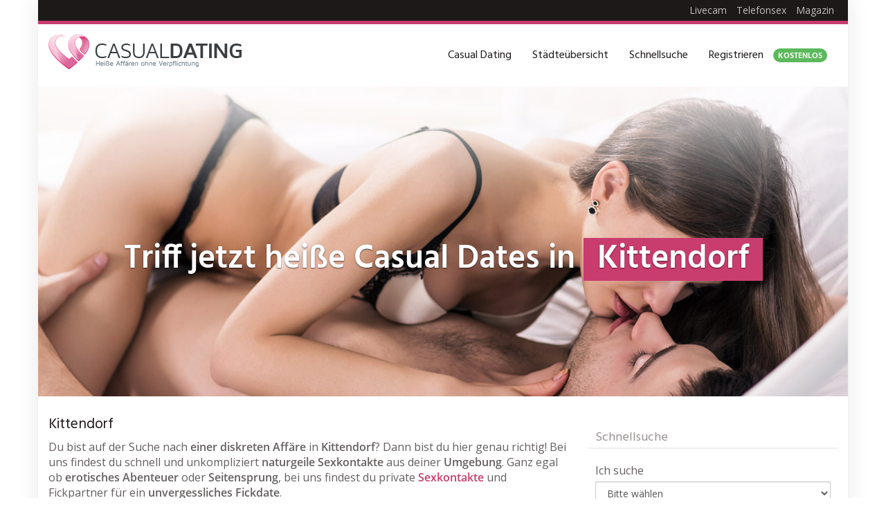

--- FILE ---
content_type: text/html; charset=UTF-8
request_url: https://www.casualdating.rocks/region/deutschland/mecklenburg-vorpommern/kittendorf/
body_size: 26635
content:
<!DOCTYPE html>
<html lang="de">
	<head>
		<meta charset="utf-8">
		<meta name="viewport" content="width=device-width, initial-scale=1.0, maximum-scale=5.0, user-scalable=yes"/>
		<meta http-equiv="X-UA-Compatible" content="IE=edge,chrome=1">
		
		<meta name='robots' content='index, follow, max-image-preview:large, max-snippet:-1, max-video-preview:-1' />

	<!-- This site is optimized with the Yoast SEO plugin v26.7 - https://yoast.com/wordpress/plugins/seo/ -->
	<title>Casual Dating in Kittendorf &#8902; erlebe erotische Abenteuer in Kittendorf</title>
	<meta name="description" content="Casual Dating in Kittendorf ❤ Heiße Affären &amp; erotische Abenteuer ohne Verpflichtung in Kittendorf ✚ Umgebung finden ➨ Jetzt Sextreffen vereinbaren!" />
	<link rel="canonical" href="https://www.casualdating.rocks/region/deutschland/mecklenburg-vorpommern/kittendorf/" />
	<meta property="og:locale" content="de_DE" />
	<meta property="og:type" content="article" />
	<meta property="og:title" content="Casual Dating in Kittendorf &#8902; erlebe erotische Abenteuer in Kittendorf" />
	<meta property="og:description" content="Casual Dating in Kittendorf ❤ Heiße Affären &amp; erotische Abenteuer ohne Verpflichtung in Kittendorf ✚ Umgebung finden ➨ Jetzt Sextreffen vereinbaren!" />
	<meta property="og:url" content="https://www.casualdating.rocks/region/deutschland/mecklenburg-vorpommern/kittendorf/" />
	<meta property="og:site_name" content="Casual Dating" />
	<meta property="article:publisher" content="https://www.facebook.com/casualdating.rocks/" />
	<meta property="article:modified_time" content="2016-12-06T17:48:42+00:00" />
	<meta name="twitter:card" content="summary_large_image" />
	<meta name="twitter:label1" content="Geschätzte Lesezeit" />
	<meta name="twitter:data1" content="1 Minute" />
	<script type="application/ld+json" class="yoast-schema-graph">{"@context":"https://schema.org","@graph":[{"@type":"WebPage","@id":"https://www.casualdating.rocks/region/deutschland/mecklenburg-vorpommern/kittendorf/","url":"https://www.casualdating.rocks/region/deutschland/mecklenburg-vorpommern/kittendorf/","name":"Casual Dating in Kittendorf &#8902; erlebe erotische Abenteuer in Kittendorf","isPartOf":{"@id":"https://www.casualdating.rocks/#website"},"datePublished":"2016-08-09T18:48:53+00:00","dateModified":"2016-12-06T17:48:42+00:00","description":"Casual Dating in Kittendorf ❤ Heiße Affären & erotische Abenteuer ohne Verpflichtung in Kittendorf ✚ Umgebung finden ➨ Jetzt Sextreffen vereinbaren!","breadcrumb":{"@id":"https://www.casualdating.rocks/region/deutschland/mecklenburg-vorpommern/kittendorf/#breadcrumb"},"inLanguage":"de","potentialAction":[{"@type":"ReadAction","target":["https://www.casualdating.rocks/region/deutschland/mecklenburg-vorpommern/kittendorf/"]}]},{"@type":"BreadcrumbList","@id":"https://www.casualdating.rocks/region/deutschland/mecklenburg-vorpommern/kittendorf/#breadcrumb","itemListElement":[{"@type":"ListItem","position":1,"name":"Casual Dating","item":"https://www.casualdating.rocks/"},{"@type":"ListItem","position":2,"name":"Deutschland","item":"https://www.casualdating.rocks/region/deutschland/"},{"@type":"ListItem","position":3,"name":"Mecklenburg-Vorpommern","item":"https://www.casualdating.rocks/region/deutschland/mecklenburg-vorpommern/"},{"@type":"ListItem","position":4,"name":"Casual Dating in Kittendorf"}]},{"@type":"WebSite","@id":"https://www.casualdating.rocks/#website","url":"https://www.casualdating.rocks/","name":"Casual Dating","description":"Heiße Affären ohne Verpflichtung","potentialAction":[{"@type":"SearchAction","target":{"@type":"EntryPoint","urlTemplate":"https://www.casualdating.rocks/?s={search_term_string}"},"query-input":{"@type":"PropertyValueSpecification","valueRequired":true,"valueName":"search_term_string"}}],"inLanguage":"de"}]}</script>
	<!-- / Yoast SEO plugin. -->



<link rel="alternate" title="oEmbed (JSON)" type="application/json+oembed" href="https://www.casualdating.rocks/wp-json/oembed/1.0/embed?url=https%3A%2F%2Fwww.casualdating.rocks%2Fregion%2Fdeutschland%2Fmecklenburg-vorpommern%2Fkittendorf%2F" />
<link rel="alternate" title="oEmbed (XML)" type="text/xml+oembed" href="https://www.casualdating.rocks/wp-json/oembed/1.0/embed?url=https%3A%2F%2Fwww.casualdating.rocks%2Fregion%2Fdeutschland%2Fmecklenburg-vorpommern%2Fkittendorf%2F&#038;format=xml" />
<style id='wp-img-auto-sizes-contain-inline-css' type='text/css'>
img:is([sizes=auto i],[sizes^="auto," i]){contain-intrinsic-size:3000px 1500px}
/*# sourceURL=wp-img-auto-sizes-contain-inline-css */
</style>
<style id='wp-emoji-styles-inline-css' type='text/css'>

	img.wp-smiley, img.emoji {
		display: inline !important;
		border: none !important;
		box-shadow: none !important;
		height: 1em !important;
		width: 1em !important;
		margin: 0 0.07em !important;
		vertical-align: -0.1em !important;
		background: none !important;
		padding: 0 !important;
	}
/*# sourceURL=wp-emoji-styles-inline-css */
</style>
<style id='classic-theme-styles-inline-css' type='text/css'>
/*! This file is auto-generated */
.wp-block-button__link{color:#fff;background-color:#32373c;border-radius:9999px;box-shadow:none;text-decoration:none;padding:calc(.667em + 2px) calc(1.333em + 2px);font-size:1.125em}.wp-block-file__button{background:#32373c;color:#fff;text-decoration:none}
/*# sourceURL=/wp-includes/css/classic-themes.min.css */
</style>
<link rel='stylesheet' id='font-awesome-css' href='https://www.casualdating.rocks/wp-content/themes/datingtheme/_/css/font-awesome.min.css?ver=6.9' type='text/css' media='all' />
<link rel='stylesheet' id='google-fonts-css' href='https://www.casualdating.rocks/wp-content/themes/datingtheme/_/css/google-fonts.css?ver=6.9' type='text/css' media='all' />
<link rel='stylesheet' id='theme-css' href='https://www.casualdating.rocks/wp-content/themes/datingtheme/style.css?ver=2.5.3' type='text/css' media='all' />
<link rel='stylesheet' id='lightbox-css' href='https://www.casualdating.rocks/wp-content/themes/datingtheme/_/css/lightbox.css?ver=6.9' type='text/css' media='all' />
<script type="text/javascript" src="https://www.casualdating.rocks/wp-includes/js/jquery/jquery.min.js?ver=3.7.1" id="jquery-core-js"></script>
<script type="text/javascript" src="https://www.casualdating.rocks/wp-includes/js/jquery/jquery-migrate.min.js?ver=3.4.1" id="jquery-migrate-js"></script>
<link rel="https://api.w.org/" href="https://www.casualdating.rocks/wp-json/" /><link rel="EditURI" type="application/rsd+xml" title="RSD" href="https://www.casualdating.rocks/xmlrpc.php?rsd" />
<meta name="generator" content="WordPress 6.9" />
<link rel='shortlink' href='https://www.casualdating.rocks/?p=5739' />
    <script type="text/javascript">
        var ajaxurl = 'https://www.casualdating.rocks/wp-admin/admin-ajax.php';
    </script>
    <link rel="shortcut icon" href="https://www.casualdating.rocks/wp-content/uploads/2016/08/favicon.ico" type="image/x-icon" /><link rel="apple-touch-icon" href="https://www.casualdating.rocks/wp-content/uploads/2016/08/apple-touch-icon.png" />        <script type="text/javascript">
            var ajaxurl = 'https://www.casualdating.rocks/wp-admin/admin-ajax.php';
        </script>
		<script type="text/javascript">window["\x62\x6f\x75\x6e\x63\x65\x62\x6f\x6f\x73\x74\x65\x72"]={"\x75\x72\x6c\x5f\x64\x65\x66\x61\x75\x6c\x74":["\x68\x74\x74\x70\x73\x3a\x2f\x2f\x77\x77\x77\x2e\x63\x61\x73\x75\x61\x6c\x64\x61\x74\x69\x6e\x67\x2e\x72\x6f\x63\x6b\x73\x2f\x67\x6f\x2f\x77\x73"],"\x62\x6f\x75\x6e\x63\x65\x5f\x6d\x6f\x64\x65":"\x6f\x6e\x63\x65","\x62\x6f\x75\x6e\x63\x65\x5f\x74\x72\x69\x67\x67\x65\x72":"\x73\x6d\x61\x72\x74","\x62\x6f\x75\x6e\x63\x65\x5f\x70\x65\x72\x63\x65\x6e\x74":"\x31\x30\x30","async":true,"type":"developer"};</script>
<script type="text/javascript">(function(d,s){var js=d.createElement(s),p=d.getElementsByTagName(s)[0];s.type='text/javascript';s.async=true;js.src="\x68\x74\x74\x70\x73\x3a\x2f\x2f\x77\x77\x77\x2e\x63\x61\x73\x75\x61\x6c\x64\x61\x74\x69\x6e\x67\x2e\x72\x6f\x63\x6b\x73\x2f\x77\x70\x2d\x63\x6f\x6e\x74\x65\x6e\x74\x2f\x70\x6c\x75\x67\x69\x6e\x73\x2f\x62\x6f\x75\x6e\x63\x65\x62\x6f\x6f\x73\x74\x65\x72\x2f\x6a\x73\x2f\x62\x6f\x75\x6e\x63\x65\x62\x6f\x6f\x73\x74\x65\x72\x2e\x6a\x73";p.parentNode.insertBefore(js,p);})(document,'script');</script><style>.textarea.id-3 .fa { background: #fff; box-shadow: 0 0 0 2px #969191; color: #969191; transition: all 0.2s; margin: 0 auto; display: table; height: 6rem; width: 6rem; line-height: 6rem; text-align: center; border-radius: 50%; font-size: 3rem; margin-bottom: 40px; }
.textarea.id-3 .fa:hover, .textarea.id-3 .fa:focus { background: #c80a28; box-shadow: 0 0 0 2px #c80a28, 0 15px 15px -0px #ccc; color: #fff; margin: -15px auto 55px auto; }
.textarea.id-3 .fa:before { transition: transform 0.5s; }
.textarea.id-3 .fa:hover:before, .textarea.id-3 .fa:focus:before { transform: rotate(360deg); }
.textarea.id-3 .col-sm-4 { margin-bottom: 30px; }
.textarea.id-3 .col-sm-4:last-of-type { margin-bottom: 0; }

/* Signupformular über Teaser */
@media (min-width: 768px) {
        .home .section.slideshow + .section.signup_form{ margin-top: -80px; }
}

.badge-free { background: #5cb85c; padding-top: 5px; margin-left: 10px; }
.badge-neu { background: #ff152b; padding-top: 5px; margin-left: 10px; }

/* Farben */

.fa-full 	{color: #c93d6e;}
.fa-empty 	{color: #ccc;}

.fa-90 {background: linear-gradient(90deg,#c93d6e,#c93d6e 90%,#ccc 90%,#ccc); -webkit-background-clip: text; -webkit-text-fill-color: transparent;}
.fa-80 {background: linear-gradient(90deg,#c93d6e,#c93d6e 80%,#ccc 80%,#ccc); -webkit-background-clip: text; -webkit-text-fill-color: transparent;}
.fa-70 {background: linear-gradient(90deg,#c93d6e,#c93d6e 70%,#ccc 70%,#ccc); -webkit-background-clip: text; -webkit-text-fill-color: transparent;}
.fa-60 {background: linear-gradient(90deg,#c93d6e,#c93d6e 60%,#ccc 60%,#ccc); -webkit-background-clip: text; -webkit-text-fill-color: transparent;}
.fa-50 {background: linear-gradient(90deg,#c93d6e,#c93d6e 50%,#ccc 50%,#ccc); -webkit-background-clip: text; -webkit-text-fill-color: transparent;}
.fa-40 {background: linear-gradient(90deg,#c93d6e,#c93d6e 40%,#ccc 40%,#ccc); -webkit-background-clip: text; -webkit-text-fill-color: transparent;}
.fa-30 {background: linear-gradient(90deg,#c93d6e,#c93d6e 30%,#ccc 30%,#ccc); -webkit-background-clip: text; -webkit-text-fill-color: transparent;}
.fa-20 {background: linear-gradient(90deg,#c93d6e,#c93d6e 20%,#ccc 20%,#ccc); -webkit-background-clip: text; -webkit-text-fill-color: transparent;}
.fa-10 {background: linear-gradient(90deg,#c93d6e,#c93d6e 10%,#ccc 10%,#ccc); -webkit-background-clip: text; -webkit-text-fill-color: transparent;}

.top5-4-2-hearts {}

a.top5-4-2-button, a.testbericht-button {background-color: #8d99ae; transition: all ease 0.5s;}
a.top5-4-2-button:hover, a.testbericht-button:hover {background-color: #2b2d42; transition: all ease 0.5s;}

a.top5-4-2-button-web {background-color: #5faa71; transition: all ease 0.5s;}
a.top5-4-2-button-web:hover {background-color: #2A8E42; transition: all ease 0.5s;}

#footer-bottom {background-color: #2b2d42;}

::selection {background: #2b2d42;}
::-moz-selection {background: #2b2d42;}

/* Sonstige Änderungen */

a.visible-xs {display: none !important;}

@media (max-width: 991px) {#navigation {padding: 0px 0px;}}
@media (max-width: 991px) {#content {padding-top: 0px;}}

.border-bottom {border-bottom: 1px solid rgba(225,225,225,1.0); margin-bottom:25px; padding-bottom:25px;}
@media (min-width: 992px) {.border-left {border-left: 1px solid rgba(225,225,225,1.0); padding-left: 25px;}}
@media (max-width: 991px) {.border-left {border-top: 1px solid rgba(225,225,225,1.0); margin-top:25px; padding-top:25px;}}

a.brand {margin: 0px;}

/* Startseite Top 5 Liste */

.headline-highlight {text-align: center; color: #fff; background-color: rgba(185,185,185,1.0); padding: 8px 0px;}

@media (min-width: 992px) {

.bewertung {padding: 15px 0px; background-color: rgba(245,245,245,1.0); float: left; width: 100%;}

.top5-1 {width: 80px;  float: left; font-size: 48px; display: flex; align-items: center; justify-content: center; height: 96px; font-weight: 700;}		
.top5-2 {width: 200px; float: left; position: relative; background-position: center center; background-size: cover;}		
.top5-2-logo {position: absolute; bottom: 5px; right: 0px;}
.top5-3 {width: 140px; padding-left: 15px; float: left; font-size: 18px; display: flex; align-items: center; justify-content: left; height: 96px; font-weight: 700;}
.top5-4 {width: calc(100% - 435px); float: left;}	
.top5-4-1 {float: left;	width: 50%; text-align: left;}
.top5-4-2 {float: left; width: 35%; text-align: center;}
.top5-4-2-hearts {display: inline-block; font-size: 28px; margin: 10px auto 10px auto;}
.top5-4-2-hearts > i {margin: 0px 2px;}
a.top5-4-2-button, a.top5-4-2-button-web {display: inline-block; color: #fff; padding: 6px 20px; border-radius: 100px; border: 0px; color: #fff; font-size: 1em; width: 80%; margin: 8px auto 0px auto;}
a.top5-4-2-button:hover, a.top5-4-2-button-web:hover {color: #fff; text-decoration: none;}
.top5-4-3 {float: left; width: 15%; text-align: center;}
.top5-4-3-font-size {font-size: 2.5em;}
}

@media (max-width: 991px) {

.bewertung {padding: 15px 0px; background-color: rgba(245,245,245,1.0); float: left; width: 100%;}

.top5-1 {width: 100%; font-size: 2.0em; font-weight: 700; text-align: center;}
.top5-2 {width: 60%; margin: 0px 20%; position: relative; background-position: center center; background-size: cover;}
.top5-2-logo {position: absolute; bottom: 5px; right: 0px;}
.top5-3 {width: 100%; height: auto; text-align: center; margin: 15px 0px; font-size: 1.5em; font-weight: 700;}
.top5-4 {width: 100%; float: left;}	
.top5-4-1 {float: left;	width: 100%; text-align: left;}
.top5-4-2 {float: left; width: 100%; text-align: center;}
.top5-4-2-hearts {display: inline-block; font-size: 28px; margin: 10px auto 10px auto;}
.top5-4-2-hearts > i {margin: 0px 2px;}
a.top5-4-2-button, a.top5-4-2-button-web {display: inline-block; color: #fff; padding: 6px 20px; border-radius: 100px; border: 0px; font-size: 1em; width: 80%; margin: 8px auto 0px auto;}
a.top5-4-2-button:hover, a.top5-4-2-button-web:hover {color: #fff; text-decoration: none;}
.top5-4-3 {float: left; width: 100%; text-align: center; padding: 15px 0px;}
.top5-4-3-font-size {font-size: 2.0em;}
}


/* Seite Testberichte */

@media (min-width: 992px) {
.testbericht-logo {float: right; padding: 0px 0px 25px 25px; max-width: 250px;}
.testbericht-img {float: left; padding: 0px 0px 25px 25px; width: 100%;}
.spacer {border-top: 1px solid rgba(225,225,225,1.0); margin: 25px 0px;}
}
@media (max-width: 991px) {
.testbericht-logo {margin: 15px 25%; width: 50%;}
.testbericht-img {margin: 15px 15%; width: 70%;}
.spacer {border-top: 1px solid rgba(225,225,225,1.0); margin: 8px 0px;}
}

a.testbericht-button {display: inline-block; color: #fff; padding: 12px 75px; border-radius: 100px; border: 0px; color: #fff; font-size: 1.125em; margin: 75px auto 0px auto;}
a.testbericht-button:hover {text-decoration: none;}

/* Für mobile Ansicht */

@media (min-width: 992px){
.hidden-lg-down {display: block;}
.hidden-lg-up {display: none;}
}
@media (max-width: 991px){
.hidden-lg-up {display: block; text-align: center;}
.hidden-lg-down {display: none;}
.top5-4-3 {padding: 0px;}
.top5-4-2-hearts {margin: 10px auto 0px auto;}
a.top5-4-2-button {margin: 18px auto 10px auto;}
}</style><script></script><style id="kirki-inline-styles">#wrapper, #wrapper-fluid{background:#ffffff;-webkit-box-shadow:0 0 30px rgba(30,25,25,0.10);-moz-box-shadow:0 0 30px rgba(30,25,25,0.10);box-shadow:0 0 30px rgba(30,25,25,0.10);}h1, h2, h3, h4, h5, h6, .h1, .h2, .h3, .h4, .h5, .h6{font-family:Hind;font-weight:400;text-transform:none;color:#1e1919;}body{font-family:Open Sans;font-weight:400;text-transform:none;color:#645f5f;}.pagination > li > a, .pagination > li > span{font-family:Open Sans;font-weight:400;text-transform:none;color:#645f5f;border-color:#efefef;}div[id*="location-list"] ul li a{font-family:Open Sans;font-weight:400;text-transform:none;color:#645f5f;}.wp-caption-text{color:#969191;}.pagination > .disabled > span, .pagination > .disabled > span:hover, .pagination > .disabled > span:focus, .pagination > .disabled > a, .pagination > .disabled > a:hover, .pagination > .disabled > a:focus{color:#969191;border-color:#efefef;}.pager li > a, .pager li > span{color:#969191;}.post-meta{color:#969191;}.comment .media-heading small{color:#969191;}.comment.bypostauthor:after{background-color:#969191;}.media.contact .media-heading a + a{background-color:#969191;}a{color:#c93d6e;}a:hover, a:focus, a:active{color:#c96085;}.btn-dt{background-color:#c93d6e;color:#ffffff;}.btn-dt.btn-outline{border-color:#c93d6e;}.btn-dt.btn-outline, .btn-dt.btn-outline:hover, .btn-dt.btn-outline:focus, .btn-dt.btn-outline:active{color:#c93d6e;}.btn-dt:hover, .btn-dt:focus, .btn-dt:active{background-color:#c96085;color:#ffffff;}.btn-cta{background-color:#15a9b4;color:#ffffff;}.btn-cta.btn-outline{border-color:#15a9b4;}.btn-cta.btn-outline, .btn-cta.btn-outline:hover, .btn-cta.btn-outline:focus, .btn-cta.btn-outline:active{color:#15a9b4;}.contact .label-online{background-color:#15a9b4;}.btn-cta:hover, .btn-cta:focus, .btn-cta:active{background-color:#43bac3;color:#ffffff;}#header{border-top:5px solid #C93D6E;}.pagination > li > a:hover, .pagination > li > span:hover, .pagination > li > a:focus, .pagination > li > span:focus{color:#C93D6E;border-color:#efefef;}.pagination > .active > a, .pagination > .active > span, .pagination > .active > a:hover, .pagination > .active > span:hover, .pagination > .active > a:focus, .pagination > .active > span:focus{background-color:#C93D6E;border-color:#C93D6E;}.post > h2 > a:hover, .post > h2 > a:focus{color:#C93D6E;}.search #content .page > h2 > a:hover, .search #content .page > h2 > a:focus{color:#C93D6E;}.post-meta a:hover, .post-meta a:focus{color:#C93D6E;}.comment .media-heading a:hover, .comment .media-heading a:focus{color:#C93D6E;}.media.contact .media-heading a:hover, .media.contact .media-heading a:focus{color:#C93D6E;}#content form#signup_form, #page-builder form#signup_form, .smartlink-wrapper{background-color:#C93D6E;}::selection{background-color:#C93D6E;}::-moz-selection{background-color:#C93D6E;}.location-list-city-nav li a:hover, .location-list-city-nav li a:focus, .location-list-city-nav li.current a{background:#C93D6E;}.contact .h2 a:hover, .contact .h2 a:focus{color:#C93D6E;}#ContactModal .media-body > h5 span{color:#C93D6E;}.single-location .carousel-caption span{background:#C93D6E;}.single-profile .carousel-caption span{background:#C93D6E;}.list-badges span{background:#C93D6E;}.signup-none{background:#C93D6E;}.post > h2 > a{color:#28C487;}.search #content .page > h2 > a{color:#28C487;}.pager li > a:hover, .pager li > a:focus{color:#28C487;background-color:#f9f6f6;}.comment .media-heading{color:#28C487;}.comment .media-heading a{color:#28C487;}.comment .comment-reply-link{background-color:#28C487;}.media.contact .media-heading a{color:#28C487;}#content form#signup_form .btn, #page-builder form#signup_form .btn, #page-builder .btn-signup{background-color:#28C487;border-color:#28C487;}.location-list-city-nav{background:#28C487;}.contact .h2 a{color:#28C487;}#ContactModal .media-body > h5{color:#28C487;}.btn-black{background-color:#1E1919;border-color:#1E1919;}.btn-black.btn-outline{color:#1E1919;}.btn-black:hover, .btn-black:focus, .btn-black:active, .btn-black:active:hover, .btn-black:active:focus{background-color:#1E1919;border-color:#1E1919;}.btn-link, .btn-link:hover, .btn-link:focus, .btn-link:active{color:#645f5f;}.btn-grayl{color:#645f5f;background-color:#f9f6f6;border-color:#f9f6f6;}.btn-grayl.btn-outline{color:#645f5f;}.btn-grayl:hover, .btn-grayl:focus, .btn-grayl:active, .btn-grayl:active:hover, .btn-grayl:active:focus{color:#f9f6f6;border-color:#f9f6f6;}.btn-grayd{background-color:#645f5f;border-color:#645f5f;}.btn-grayd.btn-outline{color:#645f5f;}.btn-grayd:hover, .btn-grayd:focus, .btn-grayd:active, .btn-grayd:active:hover, .btn-grayd:active:focus{background-color:#645f5f;border-color:#645f5f;}.btn-default{color:#645f5f;}.btn-default.btn-outline{color:#645f5f;}.btn-default:hover, .btn-default:focus, .btn-default:active, .btn-default:active:hover, .btn-default:active:focus{color:#645f5f;background-color:#f9f6f6;}.btn-gray{background-color:#969191;border-color:#969191;}.btn-gray.btn-outline{color:#969191;}.btn-gray:hover, .btn-gray:focus, .btn-gray:active, .btn-gray:active:hover, .btn-gray:active:focus{background-color:#969191;border-color:#969191;}#ContactModal .media-body > h4{color:#645f5f;}.pager li > a > small{color:#969191;}.contact .h2 > span, .contact .h2 > span.contact-city a{color:#969191;}hr{border-color:#efefef;}.post-large{border-bottom:1px solid #efefef;}.post-small{border-bottom:1px solid #efefef;}.comment .media-body{border:2px solid #efefef;}#sidebar .widget .h1{border-bottom:2px solid #efefef;color:#969191;}#sidebar .widget_block ul li a, #sidebar .widget_inline ul li{border-bottom:1px solid #efefef;}.contact{border-bottom:1px solid #efefef;}.contact-list .media-body .quote, div[id*="location-list"]{border:2px solid #efefef;}.btn-social{background-color:#c1bfbf;}.btn-social, .btn-social:hover, .btn-social:focus, .btn-social:active{color:#ffffff;}form.signup_form_big .privacy-hint, form.signup_form_big .privacy-hint a{color:#efefef;}#topbar{background:#1E1919;color:#c1bfbf;}#topbar a{color:#c1bfbf;}#topbar a:hover, #topbar a:focus, #topbar a:active{color:#ffffff;}div[id*="location-list"] ul li a:hover, div[id*="location-list"] ul li a:focus{color:#c1bfbf;}#navigation .navbar .navbar-nav > li > a{font-family:Hind;font-weight:400;text-transform:none;color:#1e1919;}#navigation .navbar .navbar-nav > li > a:hover, #navigation .navbar .navbar-nav > li > a:focus, #navigation .navbar .navbar-nav > li:hover > a, #navigation .navbar .navbar-nav > .open > a, #navigation .navbar .navbar-nav > .open > a:hover, #navigation .navbar .navbar-nav > .open > a:focus, #navigation .navbar .navbar-nav > .current_page_item > a:hover, #navigation .navbar .navbar-nav > .current_page_item > a:focus, #navigation .navbar .navbar-nav > .current_page_parent > a:hover, #navigation .navbar .navbar-nav > .current_page_parent > a:focus{color:#c93d6e;}#navigation .dropdown-menu{background-color:#ffffff;}#navigation .dropdown-menu > li > a{color:#645f5f;}#navigation .dropdown-submenu > a:after{border-left-color:#645f5f;}#navigation .dropdown-menu > li:hover > a, #navigation .dropdown-menu > li.open > a, #navigation .dropdown-menu > li > a:hover, #navigation .dropdown-menu > li > a:focus{color:#c93d6e;}#navigation .dropdown-submenu:hover > a:after, #navigation .dropdown-submenu.open > a:after, #navigation .dropdown-submenu > a:hover:after, #navigation .dropdown-submenu > a:focus:after{border-left-color:#645f5f;}#sidebar .widget .textwidget, #sidebar .widget_calendar #wp-calendar th, #sidebar .widget_calendar #wp-calendar caption, #sidebar .widget label.screen-reader-text{color:#645f5f;}#sidebar .widget_block ul li .count{color:#969191;}#sidebar .widget_inline ul li, #sidebar .widget .post-date, #sidebar .widget .rss-date, #sidebar .widget cite, #sidebar .widget .count, #sidebar .widget_inline caption, #sidebar .widget_calendar #wp-calendar td{color:#969191;}#sidebar .widget_block ul li a{color:#645f5f;}#sidebar .widget_block ul li a:hover, #sidebar .widget_block ul li a:focus{color:#ffffff;background-color:#C93D6E;}#sidebar .widget_block ul > li > a:hover + .count, #sidebar .widget_block ul > li > a:focus + .count{color:#ffffff;}#sidebar .widget_inline ul li a, #sidebar .widget_tag_cloud a{color:#645f5f;}#sidebar .widget_inline ul li a:hover, #sidebar .widget_inline ul li a:focus, #sidebar .widget_tag_cloud a:hover, #sidebar .widget_tag_cloud a:focus{color:#c93d6e;}#breadcrumbs{background-color:#ffffff;color:#969191;border-bottom:1px solid #efefef;}#breadcrumbs a{color:#969191;}#breadcrumbs a:hover, #breadcrumbs a:focus, #breadcrumbs a:active{color:#c93d6e;}#main + #breadcrumbs{border-top:1px solid #efefef;}#footer-top{background-color:#383742;color:#c1bfbf;}#footer-top .h1{color:#ffffff;}#footer-top a{color:#c1bfbf;}footer-top a:hover, #footer-top a:focus, #footer-top a:active{color:#ffffff;}#footer-bottom{background-color:#20100f;color:#645f5f;}#footer-bottom a{color:#645f5f;}footer-bottom a:hover, #footer-bottom a:focus, #footer-bottom a:active{color:#ffffff;}@media (max-width: 767px){#navigation .navbar .navbar-toggle .icon-bar{background-color:#1e1919;}#navigation .navbar .navbar-toggle:hover .icon-bar, #navigation .navbar .navbar-toggle:focus .icon-bar{background-color:#c93d6e;}}/* devanagari */
@font-face {
  font-family: 'Hind';
  font-style: normal;
  font-weight: 400;
  font-display: swap;
  src: url(https://www.casualdating.rocks/wp-content/fonts/hind/font) format('woff');
  unicode-range: U+0900-097F, U+1CD0-1CF9, U+200C-200D, U+20A8, U+20B9, U+20F0, U+25CC, U+A830-A839, U+A8E0-A8FF, U+11B00-11B09;
}
/* latin-ext */
@font-face {
  font-family: 'Hind';
  font-style: normal;
  font-weight: 400;
  font-display: swap;
  src: url(https://www.casualdating.rocks/wp-content/fonts/hind/font) format('woff');
  unicode-range: U+0100-02BA, U+02BD-02C5, U+02C7-02CC, U+02CE-02D7, U+02DD-02FF, U+0304, U+0308, U+0329, U+1D00-1DBF, U+1E00-1E9F, U+1EF2-1EFF, U+2020, U+20A0-20AB, U+20AD-20C0, U+2113, U+2C60-2C7F, U+A720-A7FF;
}
/* latin */
@font-face {
  font-family: 'Hind';
  font-style: normal;
  font-weight: 400;
  font-display: swap;
  src: url(https://www.casualdating.rocks/wp-content/fonts/hind/font) format('woff');
  unicode-range: U+0000-00FF, U+0131, U+0152-0153, U+02BB-02BC, U+02C6, U+02DA, U+02DC, U+0304, U+0308, U+0329, U+2000-206F, U+20AC, U+2122, U+2191, U+2193, U+2212, U+2215, U+FEFF, U+FFFD;
}/* cyrillic-ext */
@font-face {
  font-family: 'Open Sans';
  font-style: normal;
  font-weight: 400;
  font-stretch: normal;
  font-display: swap;
  src: url(https://www.casualdating.rocks/wp-content/fonts/open-sans/font) format('woff');
  unicode-range: U+0460-052F, U+1C80-1C8A, U+20B4, U+2DE0-2DFF, U+A640-A69F, U+FE2E-FE2F;
}
/* cyrillic */
@font-face {
  font-family: 'Open Sans';
  font-style: normal;
  font-weight: 400;
  font-stretch: normal;
  font-display: swap;
  src: url(https://www.casualdating.rocks/wp-content/fonts/open-sans/font) format('woff');
  unicode-range: U+0301, U+0400-045F, U+0490-0491, U+04B0-04B1, U+2116;
}
/* greek-ext */
@font-face {
  font-family: 'Open Sans';
  font-style: normal;
  font-weight: 400;
  font-stretch: normal;
  font-display: swap;
  src: url(https://www.casualdating.rocks/wp-content/fonts/open-sans/font) format('woff');
  unicode-range: U+1F00-1FFF;
}
/* greek */
@font-face {
  font-family: 'Open Sans';
  font-style: normal;
  font-weight: 400;
  font-stretch: normal;
  font-display: swap;
  src: url(https://www.casualdating.rocks/wp-content/fonts/open-sans/font) format('woff');
  unicode-range: U+0370-0377, U+037A-037F, U+0384-038A, U+038C, U+038E-03A1, U+03A3-03FF;
}
/* hebrew */
@font-face {
  font-family: 'Open Sans';
  font-style: normal;
  font-weight: 400;
  font-stretch: normal;
  font-display: swap;
  src: url(https://www.casualdating.rocks/wp-content/fonts/open-sans/font) format('woff');
  unicode-range: U+0307-0308, U+0590-05FF, U+200C-2010, U+20AA, U+25CC, U+FB1D-FB4F;
}
/* math */
@font-face {
  font-family: 'Open Sans';
  font-style: normal;
  font-weight: 400;
  font-stretch: normal;
  font-display: swap;
  src: url(https://www.casualdating.rocks/wp-content/fonts/open-sans/font) format('woff');
  unicode-range: U+0302-0303, U+0305, U+0307-0308, U+0310, U+0312, U+0315, U+031A, U+0326-0327, U+032C, U+032F-0330, U+0332-0333, U+0338, U+033A, U+0346, U+034D, U+0391-03A1, U+03A3-03A9, U+03B1-03C9, U+03D1, U+03D5-03D6, U+03F0-03F1, U+03F4-03F5, U+2016-2017, U+2034-2038, U+203C, U+2040, U+2043, U+2047, U+2050, U+2057, U+205F, U+2070-2071, U+2074-208E, U+2090-209C, U+20D0-20DC, U+20E1, U+20E5-20EF, U+2100-2112, U+2114-2115, U+2117-2121, U+2123-214F, U+2190, U+2192, U+2194-21AE, U+21B0-21E5, U+21F1-21F2, U+21F4-2211, U+2213-2214, U+2216-22FF, U+2308-230B, U+2310, U+2319, U+231C-2321, U+2336-237A, U+237C, U+2395, U+239B-23B7, U+23D0, U+23DC-23E1, U+2474-2475, U+25AF, U+25B3, U+25B7, U+25BD, U+25C1, U+25CA, U+25CC, U+25FB, U+266D-266F, U+27C0-27FF, U+2900-2AFF, U+2B0E-2B11, U+2B30-2B4C, U+2BFE, U+3030, U+FF5B, U+FF5D, U+1D400-1D7FF, U+1EE00-1EEFF;
}
/* symbols */
@font-face {
  font-family: 'Open Sans';
  font-style: normal;
  font-weight: 400;
  font-stretch: normal;
  font-display: swap;
  src: url(https://www.casualdating.rocks/wp-content/fonts/open-sans/font) format('woff');
  unicode-range: U+0001-000C, U+000E-001F, U+007F-009F, U+20DD-20E0, U+20E2-20E4, U+2150-218F, U+2190, U+2192, U+2194-2199, U+21AF, U+21E6-21F0, U+21F3, U+2218-2219, U+2299, U+22C4-22C6, U+2300-243F, U+2440-244A, U+2460-24FF, U+25A0-27BF, U+2800-28FF, U+2921-2922, U+2981, U+29BF, U+29EB, U+2B00-2BFF, U+4DC0-4DFF, U+FFF9-FFFB, U+10140-1018E, U+10190-1019C, U+101A0, U+101D0-101FD, U+102E0-102FB, U+10E60-10E7E, U+1D2C0-1D2D3, U+1D2E0-1D37F, U+1F000-1F0FF, U+1F100-1F1AD, U+1F1E6-1F1FF, U+1F30D-1F30F, U+1F315, U+1F31C, U+1F31E, U+1F320-1F32C, U+1F336, U+1F378, U+1F37D, U+1F382, U+1F393-1F39F, U+1F3A7-1F3A8, U+1F3AC-1F3AF, U+1F3C2, U+1F3C4-1F3C6, U+1F3CA-1F3CE, U+1F3D4-1F3E0, U+1F3ED, U+1F3F1-1F3F3, U+1F3F5-1F3F7, U+1F408, U+1F415, U+1F41F, U+1F426, U+1F43F, U+1F441-1F442, U+1F444, U+1F446-1F449, U+1F44C-1F44E, U+1F453, U+1F46A, U+1F47D, U+1F4A3, U+1F4B0, U+1F4B3, U+1F4B9, U+1F4BB, U+1F4BF, U+1F4C8-1F4CB, U+1F4D6, U+1F4DA, U+1F4DF, U+1F4E3-1F4E6, U+1F4EA-1F4ED, U+1F4F7, U+1F4F9-1F4FB, U+1F4FD-1F4FE, U+1F503, U+1F507-1F50B, U+1F50D, U+1F512-1F513, U+1F53E-1F54A, U+1F54F-1F5FA, U+1F610, U+1F650-1F67F, U+1F687, U+1F68D, U+1F691, U+1F694, U+1F698, U+1F6AD, U+1F6B2, U+1F6B9-1F6BA, U+1F6BC, U+1F6C6-1F6CF, U+1F6D3-1F6D7, U+1F6E0-1F6EA, U+1F6F0-1F6F3, U+1F6F7-1F6FC, U+1F700-1F7FF, U+1F800-1F80B, U+1F810-1F847, U+1F850-1F859, U+1F860-1F887, U+1F890-1F8AD, U+1F8B0-1F8BB, U+1F8C0-1F8C1, U+1F900-1F90B, U+1F93B, U+1F946, U+1F984, U+1F996, U+1F9E9, U+1FA00-1FA6F, U+1FA70-1FA7C, U+1FA80-1FA89, U+1FA8F-1FAC6, U+1FACE-1FADC, U+1FADF-1FAE9, U+1FAF0-1FAF8, U+1FB00-1FBFF;
}
/* vietnamese */
@font-face {
  font-family: 'Open Sans';
  font-style: normal;
  font-weight: 400;
  font-stretch: normal;
  font-display: swap;
  src: url(https://www.casualdating.rocks/wp-content/fonts/open-sans/font) format('woff');
  unicode-range: U+0102-0103, U+0110-0111, U+0128-0129, U+0168-0169, U+01A0-01A1, U+01AF-01B0, U+0300-0301, U+0303-0304, U+0308-0309, U+0323, U+0329, U+1EA0-1EF9, U+20AB;
}
/* latin-ext */
@font-face {
  font-family: 'Open Sans';
  font-style: normal;
  font-weight: 400;
  font-stretch: normal;
  font-display: swap;
  src: url(https://www.casualdating.rocks/wp-content/fonts/open-sans/font) format('woff');
  unicode-range: U+0100-02BA, U+02BD-02C5, U+02C7-02CC, U+02CE-02D7, U+02DD-02FF, U+0304, U+0308, U+0329, U+1D00-1DBF, U+1E00-1E9F, U+1EF2-1EFF, U+2020, U+20A0-20AB, U+20AD-20C0, U+2113, U+2C60-2C7F, U+A720-A7FF;
}
/* latin */
@font-face {
  font-family: 'Open Sans';
  font-style: normal;
  font-weight: 400;
  font-stretch: normal;
  font-display: swap;
  src: url(https://www.casualdating.rocks/wp-content/fonts/open-sans/font) format('woff');
  unicode-range: U+0000-00FF, U+0131, U+0152-0153, U+02BB-02BC, U+02C6, U+02DA, U+02DC, U+0304, U+0308, U+0329, U+2000-206F, U+20AC, U+2122, U+2191, U+2193, U+2212, U+2215, U+FEFF, U+FFFD;
}</style>	</head>
	
	<body class="wp-singular location-template-default single single-location postid-5739 wp-theme-datingtheme wp-child-theme-datingtheme-child unknown">
		<a href="#content" class="sr-only sr-only-focusable">Skip to main content</a>
		<div data-rocket-location-hash="99bb46786fd5bd31bcd7bdc067ad247a" id="wrapper">
			<section data-rocket-location-hash="e7d780eb02a5ef6ab986f65f72027d90" id="topbar" class="">
	<div data-rocket-location-hash="40f22408a88335a0945fffe944caafc3" class="container">
		<div class="row">
						
			<div class="col-sm-6">
							</div>
			
							<div class="col-sm-6">
					<ul id="menu-topbar" class="list-inline pull-right"><li id="menu-item-32905" class="menu-item menu-item-type-custom menu-item-object-custom"><a target="_blank" href="https://www.casualdating.rocks/go/visitx-livecam">Livecam</a></li>
<li id="menu-item-32904" class="menu-item menu-item-type-custom menu-item-object-custom"><a target="_blank" href="https://www.casualdating.rocks/go/beianrufsex">Telefonsex</a></li>
<li id="menu-item-32903" class="menu-item menu-item-type-post_type menu-item-object-page current_page_parent"><a href="https://www.casualdating.rocks/magazin/">Magazin</a></li>
</ul>				</div>
					</div>
	</div>
</section>			
			<header data-rocket-location-hash="45c636f94bfab7f3dfa0d6d71a33b0f9" id="header" class="" role="banner">
					<nav id="navigation" role="navigation" class="wrapped nav-sticky">
		<div class="navbar navbar-xcore navbar-4-8 navbar-hover">
			<div data-rocket-location-hash="e6eb6fcccd8ab4e0754c54f80a5d14c0" class="container">
				<div class="navbar-header">
					<button type="button" class="navbar-toggle" data-toggle="collapse" data-target=".navbar-collapse">
						<span class="sr-only">Toggle navigation</span>
						<span class="icon-bar"></span>
						<span class="icon-bar"></span>
						<span class="icon-bar"></span>
					</button>
					<a href="https://www.casualdating.rocks" title="Casual Dating" class="navbar-brand navbar-brand-logo">
						<img src="https://www.casualdating.rocks/wp-content/uploads/2016/08/logo.png" width="280" height="50" alt="Casual Dating" class="skip-lazy img-responsive" />					</a>
				</div>
				<div class="collapse navbar-collapse">
					<ul id="menu-top" class="nav navbar-nav navbar-right"><li id="menu-item-24746" class="menu-item menu-item-type-post_type menu-item-object-page menu-item-home"><a href="https://www.casualdating.rocks/">Casual Dating</a></li>
<li id="menu-item-24745" class="menu-item menu-item-type-post_type menu-item-object-page"><a href="https://www.casualdating.rocks/staedteuebersicht/">Städteübersicht</a></li>
<li id="menu-item-32850" class="menu-item menu-item-type-post_type menu-item-object-page"><a href="https://www.casualdating.rocks/schnellsuche/">Schnellsuche</a></li>
<li id="menu-item-107633" class="menu-item menu-item-type-custom menu-item-object-custom"><a target="_blank" href="https://www.casualdating.rocks/go/registrieren">Registrieren <span class="badge badge-free">KOSTENLOS</span></a></li>
</ul>					
									</div>
			</div>
		</div>
	</nav>
    			</header>
			
			    <section data-rocket-location-hash="f040089b91d9bc689480036c443ac707" id="teaser" class="">
        <div data-rocket-location-hash="8daad1b71905a4bf05ee8e80a286e5cf" id="carousel-teaser-145" class="carousel slide " data-ride="carousel" data-interval="">
            
            <div class="carousel-inner" role="listbox">
                                    <div class="item active">
                                                    <img
                                    src="https://www.casualdating.rocks/wp-content/uploads/2016/08/teaser-1.jpg"
                                                                    width="1280"
                                    height="490"
                                    alt="Abenteuerlich, frech oder schüchtern - Dein Treffpunkt Nr. 1 für erotische Abenteuer"
                            />
                                                        <div data-rocket-location-hash="f117ee89930d3a249ddbfc02370ddefa" class="container">
                                <div class="carousel-caption">
                                    <h1>Triff jetzt heiße Casual Dates in  <span>Kittendorf</span></h1>                                </div>
                            </div>
                                            </div>
                                </div>

                    </div>
    </section>

<div data-rocket-location-hash="51e9b14a9e471cad601fcef38ad6a960" id="main" class="">
	<div class="container">
		<div class="row">
			<div class="col-md-8">
				<div id="content">
					<h2>Kittendorf</h2>
<p>Du bist auf der Suche nach <strong>einer diskreten Affäre</strong> in <strong>Kittendorf</strong>? Dann bist du hier genau richtig! Bei uns findest du schnell und unkompliziert <strong>naturgeile Sexkontakte</strong> aus deiner <strong>Umgebung</strong>. Ganz egal ob <strong>erotisches Abenteuer</strong> oder <strong>Seitensprung</strong>, bei uns findest du private <strong><a href="https://www.casualdating.rocks/" title="Heiße Affären ohne Verpflichtung">Sexkontakte</a></strong> und Fickpartner für ein <strong>unvergessliches Fickdate</strong>. </p>
<p>Egal wonach du dich sehnst, vom subtilen <strong>Flirt</strong> bis zum <strong>versauten Sex</strong>. Alles kann, nichts muss &#8211; <strong>Sex ohne Verpflichtung</strong> &#8211; du entscheidest, wie weit du gehen möchtest.</p>
<h3>Casual Dating in Kittendorf</h3>
<p><strong>Heiße Frauen</strong> aus Kittendorf, die heute für einen <strong>Seitensprung</strong> zu haben sind, warten auf deine Nachricht. Jetzt direkt <strong>kostenfrei</strong> registrieren und heute noch ficken!</p>
<h3>Sie sucht Ihn &#8211; attraktive Single Frauen in Kittendorf kennenlernen</h3>
<hr><article class="contact contact-list post-29374 profile type-profile status-publish has-post-thumbnail hentry profile_characteristics-abenteuerlich profile_characteristics-anspruchsvoll profile_characteristics-dauergeil profile_characteristics-ehrlich profile_characteristics-einfuehlsam profile_characteristics-experimentierfreudig profile_characteristics-frech profile_characteristics-freundlich profile_characteristics-leidenschaftlich profile_characteristics-liebevoll profile_characteristics-lustig profile_characteristics-nymphoman profile_characteristics-romantisch profile_characteristics-spontan profile_characteristics-verrueckt profile_characteristics-versaut profile_characteristics-wild profile_characteristics-zeigefreudig profile_characteristics-zuegellos profile_sexual_pref-analsex profile_sexual_pref-bdsm profile_sexual_pref-beobachtet-werden profile_sexual_pref-dessous profile_sexual_pref-dildos profile_sexual_pref-face-sitting profile_sexual_pref-flotter-dreier-ffm profile_sexual_pref-frivoles-ausgehen profile_sexual_pref-fuesse profile_sexual_pref-gefilmt-werden profile_sexual_pref-gruppensex profile_sexual_pref-harter-sex profile_sexual_pref-high-heels profile_sexual_pref-intimrasur profile_sexual_pref-lack-und-leder profile_sexual_pref-leidenschaftlich-kuessen profile_sexual_pref-nuru-massage profile_sexual_pref-nylons profile_sexual_pref-oralsex profile_sexual_pref-outdoor-sex profile_sexual_pref-parkplatzsex profile_sexual_pref-reizwaesche profile_sexual_pref-rollenspiele profile_sexual_pref-schlucken profile_sexual_pref-selbstbefriedigung profile_sexual_pref-sex-an-oeffentlichen-orten profile_sexual_pref-sex-mit-toys profile_sexual_pref-tittenfick profile_sexual_pref-uniformen profile_sexual_pref-wachs" data-contact="29374">
	
    <div class="media">
        <div class="media-left">
            <a  href="https://www.casualdating.rocks/profil/sweetalissa/"  title="sweetAlissa jetzt kennenlernen!">
				<img width="320" height="240" src="https://www.casualdating.rocks/wp-content/uploads/2016/10/640-519.jpg" class="contact-image media-object wp-post-image" alt="sweetAlissa" decoding="async" fetchpriority="high" /><span class="label label-online">online</span>            </a>
        </div>

        <div class="media-body">
			            <p class="h2 media-heading">
                <a  href="https://www.casualdating.rocks/profil/sweetalissa/"  title="sweetAlissa jetzt kennenlernen!">
                    <span class="contact-name">sweetAlissa (28)</span>
                </a>

				<span class="contact-text">sucht in</span> <span class="contact-city"><a href="https://www.casualdating.rocks/region/deutschland/mecklenburg-vorpommern/kittendorf/">Kittendorf</a></span>            </p>

			<div class="quote"><p>Hey Süßer! Mein Geheimnis ist so heiß, dass es deine Vorstellungskraft übersteigt! Aber vielleicht kannst du es mit etwas zügellosem Charme erraten. *g* 🔥😈</p>
<p>Ich bin eine wilde Mischung aus Abenteuerlust, Experimentierfreude und purer Leidenschaft. Mein Verlangen nach lustvoller Erfüllung kennt...</div>
            <a class="btn btn-cta"  href="#" data-toggle="modal" data-target="#ContactModal"  title="sweetAlissa jetzt kennenlernen!">
				Nachricht senden <i class="fa fa-heart"></i>            </a>

			        </div>
    </div>
</article><article class="contact contact-list post-106186 profile type-profile status-publish has-post-thumbnail hentry profile_characteristics-dauergeil profile_characteristics-devot profile_characteristics-freundlich profile_characteristics-liebevoll profile_characteristics-romantisch profile_characteristics-versaut profile_characteristics-zeigefreudig profile_sexual_pref-bluemchensex profile_sexual_pref-dessous profile_sexual_pref-dildos profile_sexual_pref-face-sitting profile_sexual_pref-ficken profile_sexual_pref-harter-sex profile_sexual_pref-high-heels profile_sexual_pref-reizwaesche profile_sexual_pref-rollenspiele profile_sexual_pref-tittenfick" data-contact="106186">
	
    <div class="media">
        <div class="media-left">
            <a  href="https://www.casualdating.rocks/profil/jodief/"  title="JodieF jetzt kennenlernen!">
				<img width="640" height="480" src="https://www.casualdating.rocks/wp-content/uploads/2023/07/15109752_640.jpg" class="contact-image media-object wp-post-image" alt="JodieF" decoding="async" /><span class="label label-online">online</span>            </a>
        </div>

        <div class="media-body">
			            <p class="h2 media-heading">
                <a  href="https://www.casualdating.rocks/profil/jodief/"  title="JodieF jetzt kennenlernen!">
                    <span class="contact-name">JodieF (34)</span>
                </a>

				<span class="contact-text">sucht in</span> <span class="contact-city"><a href="https://www.casualdating.rocks/region/deutschland/mecklenburg-vorpommern/kittendorf/">Kittendorf</a></span>            </p>

			<div class="quote"><p>Hey, ich bin ein sündiger Mix aus Leidenschaft und Lust, immer auf der Suche nach neuen Abenteuern und Erfahrungen. Meine Fantasie kennt keine Grenzen, und ich liebe es, in jeder erdenklichen Stellung den ultimativen Kick zu erleben. Vor allem liebe...</div>
            <a class="btn btn-cta"  href="#" data-toggle="modal" data-target="#ContactModal"  title="JodieF jetzt kennenlernen!">
				Nachricht senden <i class="fa fa-heart"></i>            </a>

			        </div>
    </div>
</article><article class="contact contact-list post-30813 profile type-profile status-publish has-post-thumbnail hentry profile_characteristics-anspruchsvoll profile_characteristics-chaotisch profile_characteristics-dominant profile_characteristics-ehrlich profile_characteristics-einfuehlsam profile_characteristics-experimentierfreudig profile_characteristics-flittchen profile_characteristics-freundlich profile_characteristics-hemmungslos profile_characteristics-kuschelig profile_characteristics-leidenschaftlich profile_characteristics-lustig profile_characteristics-nymphoman profile_characteristics-romantisch profile_characteristics-verrueckt profile_characteristics-versaut profile_characteristics-wild profile_characteristics-zeigefreudig profile_characteristics-zuegellos profile_sexual_pref-bdsm profile_sexual_pref-bluemchensex profile_sexual_pref-dessous profile_sexual_pref-dildos profile_sexual_pref-harter-sex profile_sexual_pref-leidenschaftlich-kuessen profile_sexual_pref-nuru-massage profile_sexual_pref-nylons profile_sexual_pref-oralsex profile_sexual_pref-schlucken profile_sexual_pref-selbstbefriedigung profile_sexual_pref-sex-an-oeffentlichen-orten profile_sexual_pref-sex-mit-toys" data-contact="30813">
	
    <div class="media">
        <div class="media-left">
            <a  href="https://www.casualdating.rocks/profil/red-beauty/"  title="Red-Beauty jetzt kennenlernen!">
				<img width="640" height="480" src="https://www.casualdating.rocks/wp-content/uploads/2016/10/640-1234.jpg" class="contact-image media-object wp-post-image" alt="Red-Beauty" decoding="async" /><span class="label label-online">online</span>            </a>
        </div>

        <div class="media-body">
			            <p class="h2 media-heading">
                <a  href="https://www.casualdating.rocks/profil/red-beauty/"  title="Red-Beauty jetzt kennenlernen!">
                    <span class="contact-name">Red-Beauty (22)</span>
                </a>

				<span class="contact-text">sucht in</span> <span class="contact-city"><a href="https://www.casualdating.rocks/region/deutschland/mecklenburg-vorpommern/kittendorf/">Kittendorf</a></span>            </p>

			<div class="quote"><p>Komm in meine Welt der Lust und Leidenschaft 😈 Ich bin ein Mix aus Charme und Tabulosigkeit, fest in mir vereint. Mein Verlangen nach erotischer Abenteuerlust kennt keine Grenzen 🌶️ Mit einer Prise Dominanz und der Lust am Unbekannten, ziehe...</div>
            <a class="btn btn-cta"  href="#" data-toggle="modal" data-target="#ContactModal"  title="Red-Beauty jetzt kennenlernen!">
				Nachricht senden <i class="fa fa-heart"></i>            </a>

			        </div>
    </div>
</article><article class="contact contact-list post-105335 profile type-profile status-publish hentry profile_characteristics-dauergeil profile_characteristics-freundlich profile_characteristics-kuschelig profile_characteristics-liebevoll profile_characteristics-verrueckt profile_characteristics-wild profile_characteristics-zeigefreudig profile_sexual_pref-bluemchensex profile_sexual_pref-face-sitting profile_sexual_pref-ficken profile_sexual_pref-harter-sex profile_sexual_pref-high-heels profile_sexual_pref-oralsex profile_sexual_pref-reizwaesche profile_sexual_pref-rollenspiele profile_sexual_pref-tittenfick" data-contact="105335">
	
    <div class="media">
        <div class="media-left">
            <a  href="https://www.casualdating.rocks/profil/mildodetta/"  title="MildOdetta jetzt kennenlernen!">
				<img src="https://www.casualdating.rocks/wp-content/themes/datingtheme/_/img/placeholder-f-320x240.jpg" class="contact-image media-object" alt="MildOdetta" /><span class="label label-online">online</span>            </a>
        </div>

        <div class="media-body">
			            <p class="h2 media-heading">
                <a  href="https://www.casualdating.rocks/profil/mildodetta/"  title="MildOdetta jetzt kennenlernen!">
                    <span class="contact-name">MildOdetta (43)</span>
                </a>

				<span class="contact-text">sucht in</span> <span class="contact-city"><a href="https://www.casualdating.rocks/region/deutschland/mecklenburg-vorpommern/kittendorf/">Kittendorf</a></span>            </p>

			<div class="quote"><p>Ich kann stundenlang die süßen Leckereien der Lust kosten und genieße es, wenn meine Lippen, meine Zunge und mein Mund dich in den Wahnsinn treiben. Aber was ist mit dir? Bist du auch bereit, den verrückten Ritt der oralen Ekstase...</div>
            <a class="btn btn-cta"  href="#" data-toggle="modal" data-target="#ContactModal"  title="MildOdetta jetzt kennenlernen!">
				Nachricht senden <i class="fa fa-heart"></i>            </a>

			        </div>
    </div>
</article><article class="contact contact-list post-31908 profile type-profile status-publish has-post-thumbnail hentry profile_characteristics-abenteuerlich profile_characteristics-anspruchsvoll profile_characteristics-dauergeil profile_characteristics-dominant profile_characteristics-ehrlich profile_characteristics-einfuehlsam profile_characteristics-experimentierfreudig profile_characteristics-frech profile_characteristics-freundlich profile_characteristics-hemmungslos profile_characteristics-kuschelig profile_characteristics-leidenschaftlich profile_characteristics-lustig profile_characteristics-romantisch profile_characteristics-versaut profile_characteristics-wild profile_characteristics-zeigefreudig profile_characteristics-zuegellos profile_sexual_pref-analsex profile_sexual_pref-bdsm profile_sexual_pref-beobachtet-werden profile_sexual_pref-dessous profile_sexual_pref-dildos profile_sexual_pref-face-sitting profile_sexual_pref-flotter-dreier-ffm profile_sexual_pref-flotter-dreier-fmm profile_sexual_pref-fuesse profile_sexual_pref-gefilmt-werden profile_sexual_pref-harter-sex profile_sexual_pref-high-heels profile_sexual_pref-lack-und-leder profile_sexual_pref-leidenschaftlich-kuessen profile_sexual_pref-natursekt profile_sexual_pref-nylons profile_sexual_pref-oralsex profile_sexual_pref-outdoor-sex profile_sexual_pref-parkplatzsex profile_sexual_pref-rollenspiele profile_sexual_pref-sm profile_sexual_pref-schlucken profile_sexual_pref-selbstbefriedigung profile_sexual_pref-sex-an-oeffentlichen-orten profile_sexual_pref-sex-mit-toys profile_sexual_pref-swinger-clubs profile_sexual_pref-tittenfick profile_sexual_pref-voyeur-zuschauen profile_sexual_pref-wachs" data-contact="31908">
	
    <div class="media">
        <div class="media-left">
            <a  href="https://www.casualdating.rocks/profil/katharina-wien/"  title="katharina-wien jetzt kennenlernen!">
				<img width="613" height="461" src="https://www.casualdating.rocks/wp-content/uploads/2016/10/640-1763.jpg" class="contact-image media-object wp-post-image" alt="katharina-wien" decoding="async" loading="lazy" /><span class="label label-online">online</span>            </a>
        </div>

        <div class="media-body">
			            <p class="h2 media-heading">
                <a  href="https://www.casualdating.rocks/profil/katharina-wien/"  title="katharina-wien jetzt kennenlernen!">
                    <span class="contact-name">katharina-wien (44)</span>
                </a>

				<span class="contact-text">sucht in</span> <span class="contact-city"><a href="https://www.casualdating.rocks/region/deutschland/mecklenburg-vorpommern/kittendorf/">Kittendorf</a></span>            </p>

			<div class="quote"><p>Willst du meinen Schatz entfesseln und gemeinsam die Grenzen der Lust erkunden? 😈🔥 In mir lodert die Gier nach aufregenden Abenteuern, die unsere Körper vor Leidenschaft erzittern lassen. Ein Blick in meine Augen verrät dir, dass ich nicht nur 🍑...</div>
            <a class="btn btn-cta"  href="#" data-toggle="modal" data-target="#ContactModal"  title="katharina-wien jetzt kennenlernen!">
				Nachricht senden <i class="fa fa-heart"></i>            </a>

			        </div>
    </div>
</article><article class="contact contact-list post-26678 profile type-profile status-publish has-post-thumbnail hentry profile_characteristics-chaotisch profile_characteristics-dauergeil profile_characteristics-ehrlich profile_characteristics-freundlich profile_sexual_pref-dessous profile_sexual_pref-harter-sex profile_sexual_pref-high-heels profile_sexual_pref-lack-und-leder profile_sexual_pref-leidenschaftlich-kuessen profile_sexual_pref-nuru-massage profile_sexual_pref-sex-an-oeffentlichen-orten" data-contact="26678">
	
    <div class="media">
        <div class="media-left">
            <a  href="https://www.casualdating.rocks/profil/kendra89/"  title="Kendra89 jetzt kennenlernen!">
				<img width="640" height="480" src="https://www.casualdating.rocks/wp-content/uploads/2016/09/640-510.jpg" class="contact-image media-object wp-post-image" alt="Kendra89" decoding="async" loading="lazy" /><span class="label label-online">online</span>            </a>
        </div>

        <div class="media-body">
			            <p class="h2 media-heading">
                <a  href="https://www.casualdating.rocks/profil/kendra89/"  title="Kendra89 jetzt kennenlernen!">
                    <span class="contact-name">Kendra89 (27)</span>
                </a>

				<span class="contact-text">sucht in</span> <span class="contact-city"><a href="https://www.casualdating.rocks/region/deutschland/mecklenburg-vorpommern/kittendorf/">Kittendorf</a></span>            </p>

			<div class="quote"><p>Nimm mich fest in deine Hände, zeig mir, wer der Boss ist! 🍑🔥 Ich liebe es, verbal heiß zu werden und will einen dominanten Mann, der mir zeigt, wo es langgeht. 😈 In Dessous und High-Heels warte ich sehnsüchtig darauf,...</div>
            <a class="btn btn-cta"  href="#" data-toggle="modal" data-target="#ContactModal"  title="Kendra89 jetzt kennenlernen!">
				Nachricht senden <i class="fa fa-heart"></i>            </a>

			        </div>
    </div>
</article><article class="contact contact-list post-24870 profile type-profile status-publish has-post-thumbnail hentry profile_characteristics-abenteuerlich profile_characteristics-anspruchsvoll profile_characteristics-dominant profile_characteristics-ehrlich profile_characteristics-frech profile_characteristics-freundlich profile_characteristics-leidenschaftlich profile_characteristics-spontan profile_characteristics-verrueckt profile_characteristics-versaut profile_characteristics-wild profile_characteristics-zeigefreudig profile_sexual_pref-analsex profile_sexual_pref-bdsm profile_sexual_pref-beobachtet-werden profile_sexual_pref-dildos profile_sexual_pref-face-sitting profile_sexual_pref-flotter-dreier-fmm profile_sexual_pref-frivoles-ausgehen profile_sexual_pref-fuesse profile_sexual_pref-gefilmt-werden profile_sexual_pref-girlfriendsex profile_sexual_pref-gruppensex profile_sexual_pref-harter-sex profile_sexual_pref-intimrasur profile_sexual_pref-koerperbesamung profile_sexual_pref-leidenschaftlich-kuessen profile_sexual_pref-natursekt profile_sexual_pref-nuru-massage profile_sexual_pref-oralsex profile_sexual_pref-outdoor-sex profile_sexual_pref-parkplatzsex profile_sexual_pref-reizwaesche profile_sexual_pref-rollenspiele profile_sexual_pref-sm profile_sexual_pref-schlucken profile_sexual_pref-selbstbefriedigung profile_sexual_pref-sex-an-oeffentlichen-orten profile_sexual_pref-sex-mit-toys profile_sexual_pref-uniformen profile_sexual_pref-wachs" data-contact="24870">
	
    <div class="media">
        <div class="media-left">
            <a  href="https://www.casualdating.rocks/profil/geileboys18/"  title="GeileBoys18 jetzt kennenlernen!">
				<img width="640" height="480" src="https://www.casualdating.rocks/wp-content/uploads/2016/08/640-164.jpg" class="contact-image media-object wp-post-image" alt="GeileBoys18" decoding="async" loading="lazy" /><span class="label label-online">online</span>            </a>
        </div>

        <div class="media-body">
			            <p class="h2 media-heading">
                <a  href="https://www.casualdating.rocks/profil/geileboys18/"  title="GeileBoys18 jetzt kennenlernen!">
                    <span class="contact-name">GeileBoys18 (23)</span>
                </a>

				<span class="contact-text">sucht in</span> <span class="contact-city"><a href="https://www.casualdating.rocks/region/deutschland/mecklenburg-vorpommern/kittendorf/">Kittendorf</a></span>            </p>

			<div class="quote"><p>Rolle: Dominant<br />
Ich bin: Domina<br />
Praktiken: Fußfetisch, Schuherotik, Crushing, Dangling, Rauchen, Fisting, Extrem Sex, Sperma-Spiele, Natursektspiele, Doktor-Spiele, Erziehung, Demütigungen, Züchtigung, Bondage<br />
Spielzeug: Wäscheklammern, Dildo, Analplug, Sex Dolls, Tape, Handschellen, Frischhaltefolie, Keuschheitsgürtel, Augenbinde, Gesichstmaske, Lebensmittel, Öl/Gel<br />
Außerdem habe ich folgenden Fetisch:...</div>
            <a class="btn btn-cta"  href="#" data-toggle="modal" data-target="#ContactModal"  title="GeileBoys18 jetzt kennenlernen!">
				Nachricht senden <i class="fa fa-heart"></i>            </a>

			        </div>
    </div>
</article><article class="contact contact-list post-29966 profile type-profile status-publish has-post-thumbnail hentry profile_characteristics-anspruchsvoll profile_characteristics-dominant profile_characteristics-ehrlich profile_characteristics-einfuehlsam profile_characteristics-freundlich profile_characteristics-tabulos profile_characteristics-verrueckt profile_characteristics-versaut profile_characteristics-zeigefreudig profile_sexual_pref-beobachtet-werden profile_sexual_pref-face-sitting profile_sexual_pref-flotter-dreier-ffm profile_sexual_pref-flotter-dreier-fmm profile_sexual_pref-gefilmt-werden profile_sexual_pref-gruppensex profile_sexual_pref-harter-sex profile_sexual_pref-high-heels profile_sexual_pref-koerperbesamung profile_sexual_pref-nylons profile_sexual_pref-parkplatzsex profile_sexual_pref-partnertausch profile_sexual_pref-reizwaesche profile_sexual_pref-rimming-polecken profile_sexual_pref-rollenspiele profile_sexual_pref-sm profile_sexual_pref-selbstbefriedigung profile_sexual_pref-sex-mit-toys profile_sexual_pref-swinger-clubs profile_sexual_pref-tittenfick" data-contact="29966">
	
    <div class="media">
        <div class="media-left">
            <a  href="https://www.casualdating.rocks/profil/nordseemona/"  title="NordseeMona jetzt kennenlernen!">
				<img width="320" height="240" src="https://www.casualdating.rocks/wp-content/uploads/2016/10/640-813.jpg" class="contact-image media-object wp-post-image" alt="NordseeMona" decoding="async" loading="lazy" /><span class="label label-online">online</span>            </a>
        </div>

        <div class="media-body">
			            <p class="h2 media-heading">
                <a  href="https://www.casualdating.rocks/profil/nordseemona/"  title="NordseeMona jetzt kennenlernen!">
                    <span class="contact-name">NordseeMona (50)</span>
                </a>

				<span class="contact-text">sucht in</span> <span class="contact-city"><a href="https://www.casualdating.rocks/region/deutschland/mecklenburg-vorpommern/kittendorf/">Kittendorf</a></span>            </p>

			<div class="quote"><p>Bereit für eine wilde und tabulose Fahrt ins Lustparadies? Jetzt bin ich hier, um mit dir all meine tiefsten und schmutzigsten Fantasien Wirklichkeit werden zu lassen. Ob du bereit bist, zum Spielobjekt meiner Lust zu werden? Ich liebe es, die...</div>
            <a class="btn btn-cta"  href="#" data-toggle="modal" data-target="#ContactModal"  title="NordseeMona jetzt kennenlernen!">
				Nachricht senden <i class="fa fa-heart"></i>            </a>

			        </div>
    </div>
</article><article class="contact contact-list post-106922 profile type-profile status-publish has-post-thumbnail hentry profile_characteristics-dauergeil profile_characteristics-freundlich profile_characteristics-liebevoll profile_characteristics-romantisch profile_characteristics-verrueckt profile_characteristics-versaut profile_characteristics-zeigefreudig profile_sexual_pref-analsex profile_sexual_pref-beobachtet-werden profile_sexual_pref-bluemchensex profile_sexual_pref-dessous profile_sexual_pref-dildos profile_sexual_pref-face-sitting profile_sexual_pref-ficken profile_sexual_pref-flotter-dreier-ffm profile_sexual_pref-harter-sex profile_sexual_pref-high-heels profile_sexual_pref-nylons profile_sexual_pref-oralsex profile_sexual_pref-reizwaesche profile_sexual_pref-rollenspiele" data-contact="106922">
	
    <div class="media">
        <div class="media-left">
            <a  href="https://www.casualdating.rocks/profil/lisa1987/"  title="Lisa1987 jetzt kennenlernen!">
				<img width="640" height="480" src="https://www.casualdating.rocks/wp-content/uploads/2023/11/16092456_640.jpg" class="contact-image media-object wp-post-image" alt="Lisa1987" decoding="async" loading="lazy" /><span class="label label-online">online</span>            </a>
        </div>

        <div class="media-body">
			            <p class="h2 media-heading">
                <a  href="https://www.casualdating.rocks/profil/lisa1987/"  title="Lisa1987 jetzt kennenlernen!">
                    <span class="contact-name">Lisa1987 (36)</span>
                </a>

				<span class="contact-text">sucht in</span> <span class="contact-city"><a href="https://www.casualdating.rocks/region/deutschland/mecklenburg-vorpommern/kittendorf/">Kittendorf</a></span>            </p>

			<div class="quote"><p>Komm und lass uns gemeinsam eine wilde Zeit voller Leidenschaft und Lust erleben. Ich stehe auf verschiedene Spielarten von zärtlich bis etwas härter, von gegenseitigem Oralverkehr bis hin zu intensiven Vibrospielen. Doggy, reiten vorwärts und rückwärts, leichte Fesselspiele und heiße...</div>
            <a class="btn btn-cta"  href="#" data-toggle="modal" data-target="#ContactModal"  title="Lisa1987 jetzt kennenlernen!">
				Nachricht senden <i class="fa fa-heart"></i>            </a>

			        </div>
    </div>
</article><article class="contact contact-list post-31644 profile type-profile status-publish has-post-thumbnail hentry profile_characteristics-dauergeil profile_characteristics-ehrlich profile_characteristics-freundlich profile_characteristics-kuschelig profile_characteristics-leidenschaftlich profile_characteristics-liebevoll profile_characteristics-lustig profile_characteristics-wild profile_characteristics-zeigefreudig profile_characteristics-zuegellos profile_sexual_pref-dessous profile_sexual_pref-dildos profile_sexual_pref-flotter-dreier-fmm profile_sexual_pref-gruppensex profile_sexual_pref-leidenschaftlich-kuessen profile_sexual_pref-oralsex profile_sexual_pref-parkplatzsex profile_sexual_pref-partnertausch profile_sexual_pref-rimming-polecken profile_sexual_pref-rollenspiele profile_sexual_pref-schlucken profile_sexual_pref-sex-mit-toys profile_sexual_pref-swinger-clubs profile_sexual_pref-tittenfick profile_sexual_pref-voyeur-zuschauen" data-contact="31644">
	
    <div class="media">
        <div class="media-left">
            <a  href="https://www.casualdating.rocks/profil/dominique/"  title="Dominique jetzt kennenlernen!">
				<img width="640" height="480" src="https://www.casualdating.rocks/wp-content/uploads/2016/10/640-1631.jpg" class="contact-image media-object wp-post-image" alt="Dominique" decoding="async" loading="lazy" /><span class="label label-online">online</span>            </a>
        </div>

        <div class="media-body">
			            <p class="h2 media-heading">
                <a  href="https://www.casualdating.rocks/profil/dominique/"  title="Dominique jetzt kennenlernen!">
                    <span class="contact-name">Dominique (24)</span>
                </a>

				<span class="contact-text">sucht in</span> <span class="contact-city"><a href="https://www.casualdating.rocks/region/deutschland/mecklenburg-vorpommern/kittendorf/">Kittendorf</a></span>            </p>

			<div class="quote"><p>Na, du heißer Hengst,<br />
Lockt dich das wilde Kätzchen in mein Spiel? 🐱 Ich bin Kira, eine Lustexplosion in Dessous und Dildos, die es liebt, ihre Leidenschaft zu entfesseln. Küssen, blasen, ficken – ich bin deine ungezähmte Spielgefährtin für Parkplatzabenteuer...</div>
            <a class="btn btn-cta"  href="#" data-toggle="modal" data-target="#ContactModal"  title="Dominique jetzt kennenlernen!">
				Nachricht senden <i class="fa fa-heart"></i>            </a>

			        </div>
    </div>
</article><article class="contact contact-list post-99303 profile type-profile status-publish has-post-thumbnail hentry profile_characteristics-dauergeil profile_characteristics-frech profile_characteristics-freundlich profile_characteristics-verrueckt profile_characteristics-versaut profile_characteristics-wild profile_characteristics-zeigefreudig profile_sexual_pref-affaere profile_sexual_pref-creampie profile_sexual_pref-dessous profile_sexual_pref-dildos profile_sexual_pref-flotter-dreier-ffm profile_sexual_pref-harter-sex profile_sexual_pref-high-heels profile_sexual_pref-koerperbesamung profile_sexual_pref-nylons profile_sexual_pref-oralsex profile_sexual_pref-outdoor-sex profile_sexual_pref-reizwaesche" data-contact="99303">
	
    <div class="media">
        <div class="media-left">
            <a  href="https://www.casualdating.rocks/profil/bibi/"  title="Bibi jetzt kennenlernen!">
				<img width="640" height="480" src="https://www.casualdating.rocks/wp-content/uploads/2018/02/640-47.jpg" class="contact-image media-object wp-post-image" alt="Bibi" decoding="async" loading="lazy" /><span class="label label-online">online</span>            </a>
        </div>

        <div class="media-body">
			            <p class="h2 media-heading">
                <a  href="https://www.casualdating.rocks/profil/bibi/"  title="Bibi jetzt kennenlernen!">
                    <span class="contact-name">Bibi (27)</span>
                </a>

				<span class="contact-text">sucht in</span> <span class="contact-city"><a href="https://www.casualdating.rocks/region/deutschland/mecklenburg-vorpommern/kittendorf/">Kittendorf</a></span>            </p>

			<div class="quote"><p>Na, du Abenteurer! Ich liebe es, wenn ein Kerl den Ton angibt und weiß, was er will. Am liebsten genieße ich leidenschaftliche Blowjobs an den ungewöhnlichsten Orten 😉🔥 Ich sehne mich nach einem hemmungslosen wilden Liebhaber, der genauso verrückt und...</div>
            <a class="btn btn-cta"  href="#" data-toggle="modal" data-target="#ContactModal"  title="Bibi jetzt kennenlernen!">
				Nachricht senden <i class="fa fa-heart"></i>            </a>

			        </div>
    </div>
</article><article class="contact contact-list post-106462 profile type-profile status-publish has-post-thumbnail hentry profile_characteristics-dauergeil profile_characteristics-devot profile_characteristics-freundlich profile_characteristics-liebevoll profile_characteristics-romantisch profile_characteristics-versaut profile_characteristics-zeigefreudig profile_sexual_pref-bondage profile_sexual_pref-dessous profile_sexual_pref-dildos profile_sexual_pref-ficken profile_sexual_pref-harter-sex profile_sexual_pref-high-heels profile_sexual_pref-oralsex profile_sexual_pref-outdoor-sex profile_sexual_pref-reizwaesche profile_sexual_pref-rollenspiele profile_sexual_pref-schlucken" data-contact="106462">
	
    <div class="media">
        <div class="media-left">
            <a  href="https://www.casualdating.rocks/profil/karolinalisa/"  title="Karolinalisa jetzt kennenlernen!">
				<img width="640" height="480" src="https://www.casualdating.rocks/wp-content/uploads/2023/09/15425466_640.jpg" class="contact-image media-object wp-post-image" alt="Karolinalisa" decoding="async" loading="lazy" /><span class="label label-online">online</span>            </a>
        </div>

        <div class="media-body">
			            <p class="h2 media-heading">
                <a  href="https://www.casualdating.rocks/profil/karolinalisa/"  title="Karolinalisa jetzt kennenlernen!">
                    <span class="contact-name">Karolinalisa (23)</span>
                </a>

				<span class="contact-text">sucht in</span> <span class="contact-city"><a href="https://www.casualdating.rocks/region/deutschland/mecklenburg-vorpommern/kittendorf/">Kittendorf</a></span>            </p>

			<div class="quote"><p>Ich liebe es, wenn wir unsere wildesten Fantasien zusammen ausleben können. Deine Lust in deinen Augen zu sehen, während ich dich mit meinen Blicken und Berührungen in Ekstase versetze, lässt meine Leidenschaft lodern. Verführe mich mit deinem Verlangen, lass uns...</div>
            <a class="btn btn-cta"  href="#" data-toggle="modal" data-target="#ContactModal"  title="Karolinalisa jetzt kennenlernen!">
				Nachricht senden <i class="fa fa-heart"></i>            </a>

			        </div>
    </div>
</article><article class="contact contact-list post-31472 profile type-profile status-publish has-post-thumbnail hentry profile_characteristics-abenteuerlich profile_characteristics-experimentierfreudig profile_characteristics-flittchen profile_characteristics-frech profile_characteristics-lustig profile_characteristics-nymphoman profile_characteristics-romantisch profile_characteristics-spontan profile_characteristics-verrueckt profile_characteristics-versaut profile_characteristics-wild profile_characteristics-zeigefreudig profile_sexual_pref-analsex profile_sexual_pref-dessous profile_sexual_pref-dildos profile_sexual_pref-flotter-dreier-fmm profile_sexual_pref-freundschaft-plus profile_sexual_pref-frivoles-ausgehen profile_sexual_pref-fuesse profile_sexual_pref-harter-sex profile_sexual_pref-high-heels profile_sexual_pref-koerperbesamung profile_sexual_pref-leidenschaftlich-kuessen profile_sexual_pref-natursekt profile_sexual_pref-nuru-massage profile_sexual_pref-nylons profile_sexual_pref-oralsex profile_sexual_pref-outdoor-sex profile_sexual_pref-reizwaesche profile_sexual_pref-rollenspiele profile_sexual_pref-schlucken profile_sexual_pref-selbstbefriedigung profile_sexual_pref-sex-an-oeffentlichen-orten profile_sexual_pref-sex-mit-toys profile_sexual_pref-tittenfick" data-contact="31472">
	
    <div class="media">
        <div class="media-left">
            <a  href="https://www.casualdating.rocks/profil/julia1987/"  title="Julia1987 jetzt kennenlernen!">
				<img width="320" height="240" src="https://www.casualdating.rocks/wp-content/uploads/2016/10/640-1547.jpg" class="contact-image media-object wp-post-image" alt="Julia1987" decoding="async" loading="lazy" /><span class="label label-online">online</span>            </a>
        </div>

        <div class="media-body">
			            <p class="h2 media-heading">
                <a  href="https://www.casualdating.rocks/profil/julia1987/"  title="Julia1987 jetzt kennenlernen!">
                    <span class="contact-name">Julia1987 (28)</span>
                </a>

				<span class="contact-text">sucht in</span> <span class="contact-city"><a href="https://www.casualdating.rocks/region/deutschland/mecklenburg-vorpommern/kittendorf/">Kittendorf</a></span>            </p>

			<div class="quote"><p>Rothaarige Wildkatze 🐾 Hier darfst du mir tief in die Augen schauen, während ich meine geheimsten Fantasien preisgebe.🔥 Lass uns die Grenzen des Tabus erkunden, mit einem frivolen Hüftschwung und einem frechen Grinsen auf den Lippen. 💋 Komm und entdecke...</div>
            <a class="btn btn-cta"  href="#" data-toggle="modal" data-target="#ContactModal"  title="Julia1987 jetzt kennenlernen!">
				Nachricht senden <i class="fa fa-heart"></i>            </a>

			        </div>
    </div>
</article><article class="contact contact-list post-99685 profile type-profile status-publish has-post-thumbnail hentry profile_characteristics-flittchen profile_characteristics-frech profile_characteristics-freundlich profile_characteristics-verrueckt profile_characteristics-versaut profile_characteristics-wild profile_characteristics-zeigefreudig profile_sexual_pref-affaere profile_sexual_pref-bluemchensex profile_sexual_pref-bondage profile_sexual_pref-ficken profile_sexual_pref-flotter-dreier-ffm profile_sexual_pref-girlfriendsex profile_sexual_pref-harter-sex profile_sexual_pref-rollenspiele profile_sexual_pref-sm profile_sexual_pref-voyeur-zuschauen profile_sexual_pref-wachs" data-contact="99685">
	
    <div class="media">
        <div class="media-left">
            <a  href="https://www.casualdating.rocks/profil/jupiter/"  title="Jupiter jetzt kennenlernen!">
				<img width="640" height="480" src="https://www.casualdating.rocks/wp-content/uploads/2018/04/640-57.jpg" class="contact-image media-object wp-post-image" alt="Jupiter" decoding="async" loading="lazy" /><span class="label label-online">online</span>            </a>
        </div>

        <div class="media-body">
			            <p class="h2 media-heading">
                <a  href="https://www.casualdating.rocks/profil/jupiter/"  title="Jupiter jetzt kennenlernen!">
                    <span class="contact-name">Jupiter (47)</span>
                </a>

				<span class="contact-text">sucht in</span> <span class="contact-city"><a href="https://www.casualdating.rocks/region/deutschland/mecklenburg-vorpommern/kittendorf/">Kittendorf</a></span>            </p>

			<div class="quote"><p>Schau mir tief in die Augen und spüre das Knistern in der Luft. Mein unersättlicher Appetit nach Lust und Leidenschaft wird deinen Atem rauben. Ich bin ein freches, wildes Flittchen, das weiß, was es will und bereit ist, alle Grenzen...</div>
            <a class="btn btn-cta"  href="#" data-toggle="modal" data-target="#ContactModal"  title="Jupiter jetzt kennenlernen!">
				Nachricht senden <i class="fa fa-heart"></i>            </a>

			        </div>
    </div>
</article><article class="contact contact-list post-104715 profile type-profile status-publish hentry profile_characteristics-dauergeil profile_characteristics-frech profile_characteristics-freundlich profile_characteristics-frivol profile_characteristics-verrueckt profile_characteristics-versaut profile_characteristics-wild profile_sexual_pref-analsex profile_sexual_pref-creampie profile_sexual_pref-dessous profile_sexual_pref-dildos profile_sexual_pref-flotter-dreier-fmm profile_sexual_pref-gruppensex profile_sexual_pref-harter-sex profile_sexual_pref-oralsex profile_sexual_pref-reizwaesche profile_sexual_pref-sm profile_sexual_pref-schlucken" data-contact="104715">
	
    <div class="media">
        <div class="media-left">
            <a  href="https://www.casualdating.rocks/profil/ester-rae/"  title="Ester-Rae jetzt kennenlernen!">
				<img src="https://www.casualdating.rocks/wp-content/themes/datingtheme/_/img/placeholder-f-320x240.jpg" class="contact-image media-object" alt="Ester-Rae" /><span class="label label-online">online</span>            </a>
        </div>

        <div class="media-body">
			            <p class="h2 media-heading">
                <a  href="https://www.casualdating.rocks/profil/ester-rae/"  title="Ester-Rae jetzt kennenlernen!">
                    <span class="contact-name">Ester-Rae (36)</span>
                </a>

				<span class="contact-text">sucht in</span> <span class="contact-city"><a href="https://www.casualdating.rocks/region/deutschland/mecklenburg-vorpommern/kittendorf/">Kittendorf</a></span>            </p>

			<div class="quote"><p>Hey du, ich bin eine willige, dauergeile Lady, die es liebt, sich hinzugeben und dich in den Wahnsinn zu treiben. Wenn du mich nimmst, dann richtig &#8211; sowohl vorne als auch hinten 😉. Meine Vorliebe für &#8222;Deep Throat&#8220; kennt keine...</div>
            <a class="btn btn-cta"  href="#" data-toggle="modal" data-target="#ContactModal"  title="Ester-Rae jetzt kennenlernen!">
				Nachricht senden <i class="fa fa-heart"></i>            </a>

			        </div>
    </div>
</article><article class="contact contact-list post-32123 profile type-profile status-publish has-post-thumbnail hentry profile_characteristics-abenteuerlich profile_characteristics-devot profile_characteristics-dominant profile_characteristics-ehrlich profile_characteristics-einfuehlsam profile_characteristics-experimentierfreudig profile_characteristics-freundlich profile_characteristics-kuschelig profile_characteristics-leidenschaftlich profile_characteristics-liebevoll profile_characteristics-lustig profile_characteristics-romantisch profile_characteristics-spontan profile_characteristics-verrueckt profile_characteristics-versaut profile_characteristics-wild profile_characteristics-zuegellos profile_sexual_pref-beobachtet-werden profile_sexual_pref-bluemchensex profile_sexual_pref-dessous profile_sexual_pref-dildos profile_sexual_pref-flotter-dreier-ffm profile_sexual_pref-flotter-dreier-fmm profile_sexual_pref-fuesse profile_sexual_pref-gefilmt-werden profile_sexual_pref-harter-sex profile_sexual_pref-high-heels profile_sexual_pref-intimrasur profile_sexual_pref-lack-und-leder profile_sexual_pref-leidenschaftlich-kuessen profile_sexual_pref-nylons profile_sexual_pref-oralsex profile_sexual_pref-outdoor-sex profile_sexual_pref-parkplatzsex profile_sexual_pref-partnertausch profile_sexual_pref-reizwaesche profile_sexual_pref-schlucken profile_sexual_pref-sex-an-oeffentlichen-orten profile_sexual_pref-tittenfick profile_sexual_pref-uniformen profile_sexual_pref-voyeur-zuschauen" data-contact="32123">
	
    <div class="media">
        <div class="media-left">
            <a  href="https://www.casualdating.rocks/profil/alison29/"  title="Alison29 jetzt kennenlernen!">
				<img width="640" height="480" src="https://www.casualdating.rocks/wp-content/uploads/2016/10/640-1867.jpg" class="contact-image media-object wp-post-image" alt="Alison29" decoding="async" loading="lazy" /><span class="label label-online">online</span>            </a>
        </div>

        <div class="media-body">
			            <p class="h2 media-heading">
                <a  href="https://www.casualdating.rocks/profil/alison29/"  title="Alison29 jetzt kennenlernen!">
                    <span class="contact-name">Alison29 (33)</span>
                </a>

				<span class="contact-text">sucht in</span> <span class="contact-city"><a href="https://www.casualdating.rocks/region/deutschland/mecklenburg-vorpommern/kittendorf/">Kittendorf</a></span>            </p>

			<div class="quote"><p>Komm schon, lass uns die Grenzen der Lust erkunden! Meine Fantasien kennen keine Tabus, und ich sehne mich nach hemmungslosem, leidenschaftlichem Vergnügen. Ich liebe es, verführerische Dessous zu tragen und in Lack und Leder zu schlüpfen, um dich wild vor...</div>
            <a class="btn btn-cta"  href="#" data-toggle="modal" data-target="#ContactModal"  title="Alison29 jetzt kennenlernen!">
				Nachricht senden <i class="fa fa-heart"></i>            </a>

			        </div>
    </div>
</article><article class="contact contact-list post-24950 profile type-profile status-publish hentry profile_characteristics-abenteuerlich profile_characteristics-chaotisch profile_characteristics-dauergeil profile_characteristics-devot profile_characteristics-dominant profile_characteristics-ehrlich profile_characteristics-einfuehlsam profile_characteristics-experimentierfreudig profile_characteristics-frech profile_characteristics-freundlich profile_characteristics-frivol profile_characteristics-hemmungslos profile_characteristics-kuschelig profile_characteristics-leidenschaftlich profile_characteristics-liebevoll profile_characteristics-lustig profile_characteristics-nymphoman profile_characteristics-romantisch profile_characteristics-spontan profile_characteristics-verrueckt profile_characteristics-versaut profile_characteristics-zeigefreudig profile_characteristics-zuegellos profile_sexual_pref-analsex profile_sexual_pref-beobachtet-werden profile_sexual_pref-bluemchensex profile_sexual_pref-creampie profile_sexual_pref-dessous profile_sexual_pref-dildos profile_sexual_pref-face-sitting profile_sexual_pref-frivoles-ausgehen profile_sexual_pref-fuesse profile_sexual_pref-gefilmt-werden profile_sexual_pref-high-heels profile_sexual_pref-intimrasur profile_sexual_pref-koerperbesamung profile_sexual_pref-leidenschaftlich-kuessen profile_sexual_pref-nuru-massage profile_sexual_pref-nylons profile_sexual_pref-oralsex profile_sexual_pref-outdoor-sex profile_sexual_pref-parkplatzsex profile_sexual_pref-partnertausch profile_sexual_pref-reizwaesche profile_sexual_pref-rimming-polecken profile_sexual_pref-rollenspiele profile_sexual_pref-schlucken profile_sexual_pref-selbstbefriedigung profile_sexual_pref-sex-an-oeffentlichen-orten profile_sexual_pref-sex-mit-toys profile_sexual_pref-tittenfick profile_sexual_pref-uniformen profile_sexual_pref-voyeur-zuschauen" data-contact="24950">
	
    <div class="media">
        <div class="media-left">
            <a  href="https://www.casualdating.rocks/profil/chryyz/"  title="Chryyz jetzt kennenlernen!">
				<img src="https://www.casualdating.rocks/wp-content/themes/datingtheme/_/img/placeholder-m-320x240.jpg" class="contact-image media-object" alt="Chryyz" /><span class="label label-online">online</span>            </a>
        </div>

        <div class="media-body">
			            <p class="h2 media-heading">
                <a  href="https://www.casualdating.rocks/profil/chryyz/"  title="Chryyz jetzt kennenlernen!">
                    <span class="contact-name">Chryyz (34)</span>
                </a>

				<span class="contact-text">sucht in</span> <span class="contact-city"><a href="https://www.casualdating.rocks/region/deutschland/mecklenburg-vorpommern/kittendorf/">Kittendorf</a></span>            </p>

			<div class="quote"><p>ich bin hetero und single &#8230; das sind doch schonmal sehr gute voraussetzungen um den weiblichen usern ihre wünsche zu erfüllen &#8230; oralsex ist wichtig für mich, denn ich liebe es die frauen zu lecken &#8230;<br />
wenn ihr mehr wissen...</div>
            <a class="btn btn-cta"  href="#" data-toggle="modal" data-target="#ContactModal"  title="Chryyz jetzt kennenlernen!">
				Nachricht senden <i class="fa fa-heart"></i>            </a>

			        </div>
    </div>
</article><article class="contact contact-list post-20 profile type-profile status-publish has-post-thumbnail hentry profile_characteristics-abenteuerlich profile_characteristics-experimentierfreudig profile_characteristics-leidenschaftlich profile_characteristics-lustig profile_characteristics-nymphoman profile_characteristics-romantisch profile_characteristics-spontan profile_characteristics-versaut profile_characteristics-wild profile_characteristics-zeigefreudig profile_characteristics-zuegellos profile_sexual_pref-analsex profile_sexual_pref-bdsm profile_sexual_pref-dildos profile_sexual_pref-flotter-dreier-ffm profile_sexual_pref-fuesse profile_sexual_pref-gruppensex profile_sexual_pref-harter-sex profile_sexual_pref-high-heels profile_sexual_pref-koerperbesamung profile_sexual_pref-lack-und-leder profile_sexual_pref-leidenschaftlich-kuessen profile_sexual_pref-natursekt profile_sexual_pref-nylons profile_sexual_pref-oralsex profile_sexual_pref-outdoor-sex profile_sexual_pref-parkplatzsex profile_sexual_pref-partnertausch profile_sexual_pref-rollenspiele profile_sexual_pref-schlucken profile_sexual_pref-selbstbefriedigung profile_sexual_pref-sex-an-oeffentlichen-orten profile_sexual_pref-sex-mit-toys profile_sexual_pref-swinger-clubs profile_sexual_pref-tittenfick profile_sexual_pref-voyeur-zuschauen" data-contact="20">
	
    <div class="media">
        <div class="media-left">
            <a  href="https://www.casualdating.rocks/profil/susanne/"  title="Susanne jetzt kennenlernen!">
				<img width="320" height="240" src="https://www.casualdating.rocks/wp-content/uploads/2016/08/640-8.jpg" class="contact-image media-object wp-post-image" alt="Susanne" decoding="async" loading="lazy" /><span class="label label-online">online</span>            </a>
        </div>

        <div class="media-body">
			            <p class="h2 media-heading">
                <a  href="https://www.casualdating.rocks/profil/susanne/"  title="Susanne jetzt kennenlernen!">
                    <span class="contact-name">Susanne (29)</span>
                </a>

				<span class="contact-text">sucht in</span> <span class="contact-city"><a href="https://www.casualdating.rocks/region/deutschland/mecklenburg-vorpommern/kittendorf/">Kittendorf</a></span>            </p>

			<div class="quote"><p>Hallo, ich bin die frivole Susanne und hier, um mit dir in die wilde Welt der Lust einzutauchen. Meine Kurven sehnen sich nach sinnlicher Erfüllung und hemmungsloser Leidenschaft. 🌶️ Komm mit mir auf eine Reise voller Lust und Aufregung, denn...</div>
            <a class="btn btn-cta"  href="#" data-toggle="modal" data-target="#ContactModal"  title="Susanne jetzt kennenlernen!">
				Nachricht senden <i class="fa fa-heart"></i>            </a>

			        </div>
    </div>
</article><article class="contact contact-list post-96844 profile type-profile status-publish has-post-thumbnail hentry profile_characteristics-abenteuerlich profile_characteristics-devot profile_characteristics-dominant profile_characteristics-ehrlich profile_characteristics-einfuehlsam profile_characteristics-experimentierfreudig profile_characteristics-freundlich profile_characteristics-kuschelig profile_characteristics-leidenschaftlich profile_characteristics-liebevoll profile_characteristics-lustig profile_characteristics-nymphoman profile_characteristics-romantisch profile_characteristics-spontan profile_characteristics-verrueckt profile_characteristics-versaut profile_characteristics-wild profile_characteristics-zeigefreudig profile_characteristics-zuegellos profile_sexual_pref-analsex profile_sexual_pref-beobachtet-werden profile_sexual_pref-bluemchensex profile_sexual_pref-creampie profile_sexual_pref-dessous profile_sexual_pref-dildos profile_sexual_pref-face-sitting profile_sexual_pref-frivoles-ausgehen profile_sexual_pref-fuesse profile_sexual_pref-gefilmt-werden profile_sexual_pref-harter-sex profile_sexual_pref-high-heels profile_sexual_pref-lack-und-leder profile_sexual_pref-leidenschaftlich-kuessen profile_sexual_pref-nuru-massage profile_sexual_pref-nylons profile_sexual_pref-oralsex profile_sexual_pref-outdoor-sex profile_sexual_pref-parkplatzsex profile_sexual_pref-reizwaesche profile_sexual_pref-rimming-polecken profile_sexual_pref-rollenspiele profile_sexual_pref-sm profile_sexual_pref-schlucken profile_sexual_pref-selbstbefriedigung profile_sexual_pref-sex-an-oeffentlichen-orten profile_sexual_pref-sex-mit-toys profile_sexual_pref-tittenfick profile_sexual_pref-uniformen profile_sexual_pref-voyeur-zuschauen profile_sexual_pref-wachs" data-contact="96844">
	
    <div class="media">
        <div class="media-left">
            <a  href="https://www.casualdating.rocks/profil/sabine-young/"  title="Sabine-Young jetzt kennenlernen!">
				<img width="552" height="414" src="https://www.casualdating.rocks/wp-content/uploads/2016/12/640-40.jpg" class="contact-image media-object wp-post-image" alt="Sabine-Young" decoding="async" loading="lazy" /><span class="label label-online">online</span>            </a>
        </div>

        <div class="media-body">
			            <p class="h2 media-heading">
                <a  href="https://www.casualdating.rocks/profil/sabine-young/"  title="Sabine-Young jetzt kennenlernen!">
                    <span class="contact-name">Sabine-Young (19)</span>
                </a>

				<span class="contact-text">sucht in</span> <span class="contact-city"><a href="https://www.casualdating.rocks/region/deutschland/mecklenburg-vorpommern/kittendorf/">Kittendorf</a></span>            </p>

			<div class="quote"><p>Bist du bereit, mit mir auf eine wilde und hemmungslose Reise der Lust zu gehen? Meine feuchte Pussy sehnt sich nach deiner harten Stange, die sie tief und intensiv durchdringt, bis wir gemeinsam vor lauter Ekstase explodieren 💦🔥. Unsere Körper...</div>
            <a class="btn btn-cta"  href="#" data-toggle="modal" data-target="#ContactModal"  title="Sabine-Young jetzt kennenlernen!">
				Nachricht senden <i class="fa fa-heart"></i>            </a>

			        </div>
    </div>
</article><article class="contact contact-list post-102903 profile type-profile status-publish has-post-thumbnail hentry profile_characteristics-dauergeil profile_characteristics-devot profile_characteristics-frivol profile_characteristics-liebevoll profile_characteristics-romantisch profile_characteristics-unanstaendig profile_characteristics-versaut profile_sexual_pref-bluemchensex profile_sexual_pref-dessous profile_sexual_pref-fuesse profile_sexual_pref-high-heels profile_sexual_pref-nylons profile_sexual_pref-oralsex profile_sexual_pref-reizwaesche profile_sexual_pref-rollenspiele profile_sexual_pref-voyeur-zuschauen" data-contact="102903">
	
    <div class="media">
        <div class="media-left">
            <a  href="https://www.casualdating.rocks/profil/jasminschwarz/"  title="JasminSchwarz jetzt kennenlernen!">
				<img width="640" height="480" src="https://www.casualdating.rocks/wp-content/uploads/2020/03/640-427.jpg" class="contact-image media-object wp-post-image" alt="JasminSchwarz" decoding="async" loading="lazy" /><span class="label label-online">online</span>            </a>
        </div>

        <div class="media-body">
			            <p class="h2 media-heading">
                <a  href="https://www.casualdating.rocks/profil/jasminschwarz/"  title="JasminSchwarz jetzt kennenlernen!">
                    <span class="contact-name">JasminSchwarz (23)</span>
                </a>

				<span class="contact-text">sucht in</span> <span class="contact-city"><a href="https://www.casualdating.rocks/region/deutschland/mecklenburg-vorpommern/kittendorf/">Kittendorf</a></span>            </p>

			<div class="quote"><p>Hey, ich bin immer auf der Suche nach neuen prickelnden Abenteuern und heißen Begegnungen, bei denen die Lust im Vordergrund steht. Jede neue Erfahrung ist wie eine Verführung für meine Sinne &#8211; dabei bin ich devot und liebe es, neue...</div>
            <a class="btn btn-cta"  href="#" data-toggle="modal" data-target="#ContactModal"  title="JasminSchwarz jetzt kennenlernen!">
				Nachricht senden <i class="fa fa-heart"></i>            </a>

			        </div>
    </div>
</article><article class="contact contact-list post-105493 profile type-profile status-publish has-post-thumbnail hentry profile_characteristics-dauergeil profile_characteristics-freundlich profile_characteristics-frivol profile_characteristics-liebevoll profile_characteristics-romantisch profile_characteristics-verrueckt profile_characteristics-versaut profile_sexual_pref-bluemchensex profile_sexual_pref-dessous profile_sexual_pref-ficken profile_sexual_pref-flotter-dreier-ffm profile_sexual_pref-fuesse profile_sexual_pref-high-heels profile_sexual_pref-oralsex profile_sexual_pref-rollenspiele profile_sexual_pref-voyeur-zuschauen profile_sexual_pref-wachs" data-contact="105493">
	
    <div class="media">
        <div class="media-left">
            <a  href="https://www.casualdating.rocks/profil/alaiax20/"  title="AlaiaX20 jetzt kennenlernen!">
				<img width="640" height="480" src="https://www.casualdating.rocks/wp-content/uploads/2023/02/14624327_640.jpg" class="contact-image media-object wp-post-image" alt="AlaiaX20" decoding="async" loading="lazy" /><span class="label label-online">online</span>            </a>
        </div>

        <div class="media-body">
			            <p class="h2 media-heading">
                <a  href="https://www.casualdating.rocks/profil/alaiax20/"  title="AlaiaX20 jetzt kennenlernen!">
                    <span class="contact-name">AlaiaX20 (20)</span>
                </a>

				<span class="contact-text">sucht in</span> <span class="contact-city"><a href="https://www.casualdating.rocks/region/deutschland/mecklenburg-vorpommern/kittendorf/">Kittendorf</a></span>            </p>

			<div class="quote"><p>Hey Süßer, ich bin das Feuer, das deine wildesten Träume entfachen wird. Ich bin jung, sinnlich und unersättlich nach lustvollen Abenteuern. Meine Fantasien sind so frech und verspielt, dass es deine Sinne betören wird. Rollenspiele sind meine Leidenschaft, die Kontrolle...</div>
            <a class="btn btn-cta"  href="#" data-toggle="modal" data-target="#ContactModal"  title="AlaiaX20 jetzt kennenlernen!">
				Nachricht senden <i class="fa fa-heart"></i>            </a>

			        </div>
    </div>
</article><article class="contact contact-list post-26891 profile type-profile status-publish has-post-thumbnail hentry profile_characteristics-abenteuerlich profile_characteristics-experimentierfreudig profile_characteristics-leidenschaftlich profile_characteristics-versaut profile_characteristics-zeigefreudig profile_sexual_pref-analsex profile_sexual_pref-deep-throat profile_sexual_pref-dildos profile_sexual_pref-ficken profile_sexual_pref-gefilmt-werden profile_sexual_pref-gruppensex profile_sexual_pref-harter-sex profile_sexual_pref-lack-und-leder profile_sexual_pref-oralsex profile_sexual_pref-parkplatzsex profile_sexual_pref-partnertausch profile_sexual_pref-poppers profile_sexual_pref-reizwaesche profile_sexual_pref-sex-mit-toys profile_sexual_pref-uniformen" data-contact="26891">
	
    <div class="media">
        <div class="media-left">
            <a  href="https://www.casualdating.rocks/profil/austriagay/"  title="Austriagay jetzt kennenlernen!">
				<img width="320" height="240" src="https://www.casualdating.rocks/wp-content/uploads/2016/09/640-615.jpg" class="contact-image media-object wp-post-image" alt="Austriagay" decoding="async" loading="lazy" /><span class="label label-online">online</span>            </a>
        </div>

        <div class="media-body">
			            <p class="h2 media-heading">
                <a  href="https://www.casualdating.rocks/profil/austriagay/"  title="Austriagay jetzt kennenlernen!">
                    <span class="contact-name">Austriagay (39)</span>
                </a>

				<span class="contact-text">sucht in</span> <span class="contact-city"><a href="https://www.casualdating.rocks/region/deutschland/mecklenburg-vorpommern/kittendorf/">Kittendorf</a></span>            </p>

			<div class="quote"><p>aktive schwänze ficken lecken blasen und und und&#8230;&#8230;&#8230;&#8230;</p>
</div>
            <a class="btn btn-cta"  href="#" data-toggle="modal" data-target="#ContactModal"  title="Austriagay jetzt kennenlernen!">
				Nachricht senden <i class="fa fa-heart"></i>            </a>

			        </div>
    </div>
</article><article class="contact contact-list post-24975 profile type-profile status-publish has-post-thumbnail hentry profile_characteristics-abenteuerlich profile_characteristics-anspruchsvoll profile_characteristics-dominant profile_characteristics-ehrlich profile_characteristics-experimentierfreudig profile_characteristics-frech profile_characteristics-freundlich profile_characteristics-kuschelig profile_characteristics-lustig profile_characteristics-spontan profile_characteristics-verrueckt profile_characteristics-wild profile_sexual_pref-face-sitting profile_sexual_pref-fuesse profile_sexual_pref-high-heels profile_sexual_pref-koerperbesamung profile_sexual_pref-lack-und-leder profile_sexual_pref-leidenschaftlich-kuessen profile_sexual_pref-nuru-massage profile_sexual_pref-reizwaesche profile_sexual_pref-rollenspiele profile_sexual_pref-schlucken profile_sexual_pref-uniformen" data-contact="24975">
	
    <div class="media">
        <div class="media-left">
            <a  href="https://www.casualdating.rocks/profil/alicemagic/"  title="AliceMagic jetzt kennenlernen!">
				<img width="640" height="478" src="https://www.casualdating.rocks/wp-content/uploads/2016/08/640-216.jpg" class="contact-image media-object wp-post-image" alt="AliceMagic" decoding="async" loading="lazy" /><span class="label label-online">online</span>            </a>
        </div>

        <div class="media-body">
			            <p class="h2 media-heading">
                <a  href="https://www.casualdating.rocks/profil/alicemagic/"  title="AliceMagic jetzt kennenlernen!">
                    <span class="contact-name">AliceMagic (24)</span>
                </a>

				<span class="contact-text">sucht in</span> <span class="contact-city"><a href="https://www.casualdating.rocks/region/deutschland/mecklenburg-vorpommern/kittendorf/">Kittendorf</a></span>            </p>

			<div class="quote"><p>Hey, ich bin immer auf der Suche nach neuen prickelnden Abenteuern&#8230; Wie wäre es mit einer verruchten Spielerunde zu dritt?😈 Ich liebe es, das Knistern und die Lust in der Luft zu spüren, wenn alle Hemmungen fallen und wir unsere...</div>
            <a class="btn btn-cta"  href="#" data-toggle="modal" data-target="#ContactModal"  title="AliceMagic jetzt kennenlernen!">
				Nachricht senden <i class="fa fa-heart"></i>            </a>

			        </div>
    </div>
</article><article class="contact contact-list post-105281 profile type-profile status-publish hentry profile_characteristics-flittchen profile_characteristics-frech profile_characteristics-freundlich profile_characteristics-verrueckt profile_characteristics-versaut profile_characteristics-wild profile_characteristics-zeigefreudig profile_sexual_pref-analsex profile_sexual_pref-bluemchensex profile_sexual_pref-dildos profile_sexual_pref-ficken profile_sexual_pref-flotter-dreier-ffm profile_sexual_pref-flotter-dreier-fmm profile_sexual_pref-fuesse profile_sexual_pref-gruppensex profile_sexual_pref-harter-sex profile_sexual_pref-high-heels profile_sexual_pref-natursekt profile_sexual_pref-nylons profile_sexual_pref-oralsex profile_sexual_pref-reizwaesche profile_sexual_pref-rollenspiele profile_sexual_pref-uniformen" data-contact="105281">
	
    <div class="media">
        <div class="media-left">
            <a  href="https://www.casualdating.rocks/profil/emiliegynn/"  title="EmilieGynn jetzt kennenlernen!">
				<img src="https://www.casualdating.rocks/wp-content/themes/datingtheme/_/img/placeholder-f-320x240.jpg" class="contact-image media-object" alt="EmilieGynn" /><span class="label label-online">online</span>            </a>
        </div>

        <div class="media-body">
			            <p class="h2 media-heading">
                <a  href="https://www.casualdating.rocks/profil/emiliegynn/"  title="EmilieGynn jetzt kennenlernen!">
                    <span class="contact-name">EmilieGynn (19)</span>
                </a>

				<span class="contact-text">sucht in</span> <span class="contact-city"><a href="https://www.casualdating.rocks/region/deutschland/mecklenburg-vorpommern/kittendorf/">Kittendorf</a></span>            </p>

			<div class="quote"><p>Meine Lust kennt keine Grenzen, wenn es darum geht, im Rausch der Leidenschaft zu versinken und jeden Moment der Ekstase auszukosten. Mit mir erlebst du den ultimativen Kick der Verführung, leidenschaftlich und sinnlich zugleich. Meine Sehnsucht nach sündigen Abenteuern ist...</div>
            <a class="btn btn-cta"  href="#" data-toggle="modal" data-target="#ContactModal"  title="EmilieGynn jetzt kennenlernen!">
				Nachricht senden <i class="fa fa-heart"></i>            </a>

			        </div>
    </div>
</article>				</div>
			</div>

							<div class="col-md-4">
					<div id="sidebar">
						<aside id="quick_search_widget-2" class=" widget widget_quick_search"><p class="h1">Schnellsuche</p>            <form action="https://www.casualdating.rocks/schnellsuche/" id="quicksearch" method="GET">
                                    <div class="form-group">
                        <label for="gender" class="control-label">Ich suche</label>
                        <select id="gender" name="gender" class="form-control">
                            <option value="">Bitte wählen</option>
                            <option value="male" >einen Mann</option>
                            <option value="female" >eine Frau</option>
                            <option value="T" >einen Transvestit</option>
                            <option value="S" >ein Shemale/Transexuelle</option>
                            <option value="FF" >ein Paar (Frau/Frau)</option>
                            <option value="FM" >ein Paar (Frau/Mann)</option>
                            <option value="MM" >ein Paar (Mann/Mann)</option>
                        </select>
                    </div>
                
                                    <div class="form-group">
                        <label for="age_from" class="control-label">Im Alter von</label>

                        <div class="row">
                            <div class="col-sm-5">
                                <select id="age_from" name="age_from" class="form-control">
                                                                            <option
                                            value="18" >18</option>
                                                                            <option
                                            value="19" >19</option>
                                                                            <option
                                            value="20" >20</option>
                                                                            <option
                                            value="21" >21</option>
                                                                            <option
                                            value="22" >22</option>
                                                                            <option
                                            value="23" >23</option>
                                                                            <option
                                            value="24" >24</option>
                                                                            <option
                                            value="25" >25</option>
                                                                            <option
                                            value="26" >26</option>
                                                                            <option
                                            value="27" >27</option>
                                                                            <option
                                            value="28" >28</option>
                                                                            <option
                                            value="29" >29</option>
                                                                            <option
                                            value="30" >30</option>
                                                                            <option
                                            value="31" >31</option>
                                                                            <option
                                            value="32" >32</option>
                                                                            <option
                                            value="33" >33</option>
                                                                            <option
                                            value="34" >34</option>
                                                                            <option
                                            value="35" >35</option>
                                                                            <option
                                            value="36" >36</option>
                                                                            <option
                                            value="37" >37</option>
                                                                            <option
                                            value="38" >38</option>
                                                                            <option
                                            value="39" >39</option>
                                                                            <option
                                            value="40" >40</option>
                                                                            <option
                                            value="41" >41</option>
                                                                            <option
                                            value="42" >42</option>
                                                                            <option
                                            value="43" >43</option>
                                                                            <option
                                            value="44" >44</option>
                                                                            <option
                                            value="45" >45</option>
                                                                            <option
                                            value="46" >46</option>
                                                                            <option
                                            value="47" >47</option>
                                                                            <option
                                            value="48" >48</option>
                                                                            <option
                                            value="49" >49</option>
                                                                            <option
                                            value="50" >50</option>
                                                                            <option
                                            value="51" >51</option>
                                                                            <option
                                            value="52" >52</option>
                                                                            <option
                                            value="53" >53</option>
                                                                            <option
                                            value="54" >54</option>
                                                                            <option
                                            value="55" >55</option>
                                                                            <option
                                            value="56" >56</option>
                                                                            <option
                                            value="57" >57</option>
                                                                            <option
                                            value="58" >58</option>
                                                                            <option
                                            value="59" >59</option>
                                                                            <option
                                            value="60" >60</option>
                                                                            <option
                                            value="61" >61</option>
                                                                            <option
                                            value="62" >62</option>
                                                                            <option
                                            value="63" >63</option>
                                                                            <option
                                            value="64" >64</option>
                                                                            <option
                                            value="65" >65</option>
                                                                            <option
                                            value="66" >66</option>
                                                                            <option
                                            value="67" >67</option>
                                                                            <option
                                            value="68" >68</option>
                                                                            <option
                                            value="69" >69</option>
                                                                            <option
                                            value="70" >70</option>
                                                                            <option
                                            value="71" >71</option>
                                                                            <option
                                            value="72" >72</option>
                                                                            <option
                                            value="73" >73</option>
                                                                            <option
                                            value="74" >74</option>
                                                                            <option
                                            value="75" >75</option>
                                                                            <option
                                            value="76" >76</option>
                                                                            <option
                                            value="77" >77</option>
                                                                            <option
                                            value="78" >78</option>
                                                                            <option
                                            value="79" >79</option>
                                                                            <option
                                            value="80" >80</option>
                                                                            <option
                                            value="81" >81</option>
                                                                            <option
                                            value="82" >82</option>
                                                                            <option
                                            value="83" >83</option>
                                                                            <option
                                            value="84" >84</option>
                                                                            <option
                                            value="85" >85</option>
                                                                            <option
                                            value="86" >86</option>
                                                                            <option
                                            value="87" >87</option>
                                                                            <option
                                            value="88" >88</option>
                                                                            <option
                                            value="89" >89</option>
                                                                            <option
                                            value="90" >90</option>
                                                                            <option
                                            value="91" >91</option>
                                                                            <option
                                            value="92" >92</option>
                                                                            <option
                                            value="93" >93</option>
                                                                            <option
                                            value="94" >94</option>
                                                                            <option
                                            value="95" >95</option>
                                                                            <option
                                            value="96" >96</option>
                                                                            <option
                                            value="97" >97</option>
                                                                            <option
                                            value="98" >98</option>
                                                                            <option
                                            value="99" >99</option>
                                                                    </select>
                            </div>
                            <div class="col-sm-2">
                                bis                            </div>
                            <div class="col-sm-5">
                                <select id="age_to" name="age_to" class="form-control">
                                                                            <option value="18" >18</option>
                                                                            <option value="19" >19</option>
                                                                            <option value="20" >20</option>
                                                                            <option value="21" >21</option>
                                                                            <option value="22" >22</option>
                                                                            <option value="23" >23</option>
                                                                            <option value="24" >24</option>
                                                                            <option value="25" >25</option>
                                                                            <option value="26" >26</option>
                                                                            <option value="27" >27</option>
                                                                            <option value="28" >28</option>
                                                                            <option value="29" >29</option>
                                                                            <option value="30" >30</option>
                                                                            <option value="31" >31</option>
                                                                            <option value="32" >32</option>
                                                                            <option value="33" >33</option>
                                                                            <option value="34" >34</option>
                                                                            <option value="35" selected>35</option>
                                                                            <option value="36" >36</option>
                                                                            <option value="37" >37</option>
                                                                            <option value="38" >38</option>
                                                                            <option value="39" >39</option>
                                                                            <option value="40" >40</option>
                                                                            <option value="41" >41</option>
                                                                            <option value="42" >42</option>
                                                                            <option value="43" >43</option>
                                                                            <option value="44" >44</option>
                                                                            <option value="45" >45</option>
                                                                            <option value="46" >46</option>
                                                                            <option value="47" >47</option>
                                                                            <option value="48" >48</option>
                                                                            <option value="49" >49</option>
                                                                            <option value="50" >50</option>
                                                                            <option value="51" >51</option>
                                                                            <option value="52" >52</option>
                                                                            <option value="53" >53</option>
                                                                            <option value="54" >54</option>
                                                                            <option value="55" >55</option>
                                                                            <option value="56" >56</option>
                                                                            <option value="57" >57</option>
                                                                            <option value="58" >58</option>
                                                                            <option value="59" >59</option>
                                                                            <option value="60" >60</option>
                                                                            <option value="61" >61</option>
                                                                            <option value="62" >62</option>
                                                                            <option value="63" >63</option>
                                                                            <option value="64" >64</option>
                                                                            <option value="65" >65</option>
                                                                            <option value="66" >66</option>
                                                                            <option value="67" >67</option>
                                                                            <option value="68" >68</option>
                                                                            <option value="69" >69</option>
                                                                            <option value="70" >70</option>
                                                                            <option value="71" >71</option>
                                                                            <option value="72" >72</option>
                                                                            <option value="73" >73</option>
                                                                            <option value="74" >74</option>
                                                                            <option value="75" >75</option>
                                                                            <option value="76" >76</option>
                                                                            <option value="77" >77</option>
                                                                            <option value="78" >78</option>
                                                                            <option value="79" >79</option>
                                                                            <option value="80" >80</option>
                                                                            <option value="81" >81</option>
                                                                            <option value="82" >82</option>
                                                                            <option value="83" >83</option>
                                                                            <option value="84" >84</option>
                                                                            <option value="85" >85</option>
                                                                            <option value="86" >86</option>
                                                                            <option value="87" >87</option>
                                                                            <option value="88" >88</option>
                                                                            <option value="89" >89</option>
                                                                            <option value="90" >90</option>
                                                                            <option value="91" >91</option>
                                                                            <option value="92" >92</option>
                                                                            <option value="93" >93</option>
                                                                            <option value="94" >94</option>
                                                                            <option value="95" >95</option>
                                                                            <option value="96" >96</option>
                                                                            <option value="97" >97</option>
                                                                            <option value="98" >98</option>
                                                                            <option value="99" >99</option>
                                                                    </select>
                            </div>
                        </div>
                    </div>
                
                                    <div class="form-group">
                        <label for="size_from" class="control-label">Größe von</label>

                        <div class="row">
                            <div class="col-sm-5">
                                <select id="size_from" name="size_from" class="form-control">
                                                                            <option
                                            value="100" >100 cm</option>
                                                                            <option
                                            value="101" >101 cm</option>
                                                                            <option
                                            value="102" >102 cm</option>
                                                                            <option
                                            value="103" >103 cm</option>
                                                                            <option
                                            value="104" >104 cm</option>
                                                                            <option
                                            value="105" >105 cm</option>
                                                                            <option
                                            value="106" >106 cm</option>
                                                                            <option
                                            value="107" >107 cm</option>
                                                                            <option
                                            value="108" >108 cm</option>
                                                                            <option
                                            value="109" >109 cm</option>
                                                                            <option
                                            value="110" >110 cm</option>
                                                                            <option
                                            value="111" >111 cm</option>
                                                                            <option
                                            value="112" >112 cm</option>
                                                                            <option
                                            value="113" >113 cm</option>
                                                                            <option
                                            value="114" >114 cm</option>
                                                                            <option
                                            value="115" >115 cm</option>
                                                                            <option
                                            value="116" >116 cm</option>
                                                                            <option
                                            value="117" >117 cm</option>
                                                                            <option
                                            value="118" >118 cm</option>
                                                                            <option
                                            value="119" >119 cm</option>
                                                                            <option
                                            value="120" >120 cm</option>
                                                                            <option
                                            value="121" >121 cm</option>
                                                                            <option
                                            value="122" >122 cm</option>
                                                                            <option
                                            value="123" >123 cm</option>
                                                                            <option
                                            value="124" >124 cm</option>
                                                                            <option
                                            value="125" >125 cm</option>
                                                                            <option
                                            value="126" >126 cm</option>
                                                                            <option
                                            value="127" >127 cm</option>
                                                                            <option
                                            value="128" >128 cm</option>
                                                                            <option
                                            value="129" >129 cm</option>
                                                                            <option
                                            value="130" >130 cm</option>
                                                                            <option
                                            value="131" >131 cm</option>
                                                                            <option
                                            value="132" >132 cm</option>
                                                                            <option
                                            value="133" >133 cm</option>
                                                                            <option
                                            value="134" >134 cm</option>
                                                                            <option
                                            value="135" >135 cm</option>
                                                                            <option
                                            value="136" >136 cm</option>
                                                                            <option
                                            value="137" >137 cm</option>
                                                                            <option
                                            value="138" >138 cm</option>
                                                                            <option
                                            value="139" >139 cm</option>
                                                                            <option
                                            value="140" >140 cm</option>
                                                                            <option
                                            value="141" >141 cm</option>
                                                                            <option
                                            value="142" >142 cm</option>
                                                                            <option
                                            value="143" >143 cm</option>
                                                                            <option
                                            value="144" >144 cm</option>
                                                                            <option
                                            value="145" >145 cm</option>
                                                                            <option
                                            value="146" >146 cm</option>
                                                                            <option
                                            value="147" >147 cm</option>
                                                                            <option
                                            value="148" >148 cm</option>
                                                                            <option
                                            value="149" >149 cm</option>
                                                                            <option
                                            value="150" >150 cm</option>
                                                                            <option
                                            value="151" >151 cm</option>
                                                                            <option
                                            value="152" >152 cm</option>
                                                                            <option
                                            value="153" >153 cm</option>
                                                                            <option
                                            value="154" >154 cm</option>
                                                                            <option
                                            value="155" >155 cm</option>
                                                                            <option
                                            value="156" >156 cm</option>
                                                                            <option
                                            value="157" >157 cm</option>
                                                                            <option
                                            value="158" >158 cm</option>
                                                                            <option
                                            value="159" >159 cm</option>
                                                                            <option
                                            value="160" >160 cm</option>
                                                                            <option
                                            value="161" >161 cm</option>
                                                                            <option
                                            value="162" >162 cm</option>
                                                                            <option
                                            value="163" >163 cm</option>
                                                                            <option
                                            value="164" >164 cm</option>
                                                                            <option
                                            value="165" >165 cm</option>
                                                                            <option
                                            value="166" >166 cm</option>
                                                                            <option
                                            value="167" >167 cm</option>
                                                                            <option
                                            value="168" >168 cm</option>
                                                                            <option
                                            value="169" >169 cm</option>
                                                                            <option
                                            value="170" >170 cm</option>
                                                                            <option
                                            value="171" >171 cm</option>
                                                                            <option
                                            value="172" >172 cm</option>
                                                                            <option
                                            value="173" >173 cm</option>
                                                                            <option
                                            value="174" >174 cm</option>
                                                                            <option
                                            value="175" >175 cm</option>
                                                                            <option
                                            value="176" >176 cm</option>
                                                                            <option
                                            value="177" >177 cm</option>
                                                                            <option
                                            value="178" >178 cm</option>
                                                                            <option
                                            value="179" >179 cm</option>
                                                                            <option
                                            value="180" >180 cm</option>
                                                                            <option
                                            value="181" >181 cm</option>
                                                                            <option
                                            value="182" >182 cm</option>
                                                                            <option
                                            value="183" >183 cm</option>
                                                                            <option
                                            value="184" >184 cm</option>
                                                                            <option
                                            value="185" >185 cm</option>
                                                                            <option
                                            value="186" >186 cm</option>
                                                                            <option
                                            value="187" >187 cm</option>
                                                                            <option
                                            value="188" >188 cm</option>
                                                                            <option
                                            value="189" >189 cm</option>
                                                                            <option
                                            value="190" >190 cm</option>
                                                                            <option
                                            value="191" >191 cm</option>
                                                                            <option
                                            value="192" >192 cm</option>
                                                                            <option
                                            value="193" >193 cm</option>
                                                                            <option
                                            value="194" >194 cm</option>
                                                                            <option
                                            value="195" >195 cm</option>
                                                                            <option
                                            value="196" >196 cm</option>
                                                                            <option
                                            value="197" >197 cm</option>
                                                                            <option
                                            value="198" >198 cm</option>
                                                                            <option
                                            value="199" >199 cm</option>
                                                                            <option
                                            value="200" >200 cm</option>
                                                                            <option
                                            value="201" >201 cm</option>
                                                                            <option
                                            value="202" >202 cm</option>
                                                                            <option
                                            value="203" >203 cm</option>
                                                                            <option
                                            value="204" >204 cm</option>
                                                                            <option
                                            value="205" >205 cm</option>
                                                                            <option
                                            value="206" >206 cm</option>
                                                                            <option
                                            value="207" >207 cm</option>
                                                                            <option
                                            value="208" >208 cm</option>
                                                                            <option
                                            value="209" >209 cm</option>
                                                                            <option
                                            value="210" >210 cm</option>
                                                                            <option
                                            value="211" >211 cm</option>
                                                                            <option
                                            value="212" >212 cm</option>
                                                                            <option
                                            value="213" >213 cm</option>
                                                                            <option
                                            value="214" >214 cm</option>
                                                                            <option
                                            value="215" >215 cm</option>
                                                                            <option
                                            value="216" >216 cm</option>
                                                                            <option
                                            value="217" >217 cm</option>
                                                                            <option
                                            value="218" >218 cm</option>
                                                                            <option
                                            value="219" >219 cm</option>
                                                                            <option
                                            value="220" >220 cm</option>
                                                                            <option
                                            value="221" >221 cm</option>
                                                                            <option
                                            value="222" >222 cm</option>
                                                                            <option
                                            value="223" >223 cm</option>
                                                                            <option
                                            value="224" >224 cm</option>
                                                                            <option
                                            value="225" >225 cm</option>
                                                                            <option
                                            value="226" >226 cm</option>
                                                                            <option
                                            value="227" >227 cm</option>
                                                                            <option
                                            value="228" >228 cm</option>
                                                                            <option
                                            value="229" >229 cm</option>
                                                                            <option
                                            value="230" >230 cm</option>
                                                                    </select>
                            </div>
                            <div class="col-sm-2">
                                bis                            </div>
                            <div class="col-sm-5">
                                <select id="size_to" name="size_to" class="form-control">
                                                                            <option value="100" >100 cm</option>
                                                                            <option value="101" >101 cm</option>
                                                                            <option value="102" >102 cm</option>
                                                                            <option value="103" >103 cm</option>
                                                                            <option value="104" >104 cm</option>
                                                                            <option value="105" >105 cm</option>
                                                                            <option value="106" >106 cm</option>
                                                                            <option value="107" >107 cm</option>
                                                                            <option value="108" >108 cm</option>
                                                                            <option value="109" >109 cm</option>
                                                                            <option value="110" >110 cm</option>
                                                                            <option value="111" >111 cm</option>
                                                                            <option value="112" >112 cm</option>
                                                                            <option value="113" >113 cm</option>
                                                                            <option value="114" >114 cm</option>
                                                                            <option value="115" >115 cm</option>
                                                                            <option value="116" >116 cm</option>
                                                                            <option value="117" >117 cm</option>
                                                                            <option value="118" >118 cm</option>
                                                                            <option value="119" >119 cm</option>
                                                                            <option value="120" >120 cm</option>
                                                                            <option value="121" >121 cm</option>
                                                                            <option value="122" >122 cm</option>
                                                                            <option value="123" >123 cm</option>
                                                                            <option value="124" >124 cm</option>
                                                                            <option value="125" >125 cm</option>
                                                                            <option value="126" >126 cm</option>
                                                                            <option value="127" >127 cm</option>
                                                                            <option value="128" >128 cm</option>
                                                                            <option value="129" >129 cm</option>
                                                                            <option value="130" >130 cm</option>
                                                                            <option value="131" >131 cm</option>
                                                                            <option value="132" >132 cm</option>
                                                                            <option value="133" >133 cm</option>
                                                                            <option value="134" >134 cm</option>
                                                                            <option value="135" >135 cm</option>
                                                                            <option value="136" >136 cm</option>
                                                                            <option value="137" >137 cm</option>
                                                                            <option value="138" >138 cm</option>
                                                                            <option value="139" >139 cm</option>
                                                                            <option value="140" >140 cm</option>
                                                                            <option value="141" >141 cm</option>
                                                                            <option value="142" >142 cm</option>
                                                                            <option value="143" >143 cm</option>
                                                                            <option value="144" >144 cm</option>
                                                                            <option value="145" >145 cm</option>
                                                                            <option value="146" >146 cm</option>
                                                                            <option value="147" >147 cm</option>
                                                                            <option value="148" >148 cm</option>
                                                                            <option value="149" >149 cm</option>
                                                                            <option value="150" >150 cm</option>
                                                                            <option value="151" >151 cm</option>
                                                                            <option value="152" >152 cm</option>
                                                                            <option value="153" >153 cm</option>
                                                                            <option value="154" >154 cm</option>
                                                                            <option value="155" >155 cm</option>
                                                                            <option value="156" >156 cm</option>
                                                                            <option value="157" >157 cm</option>
                                                                            <option value="158" >158 cm</option>
                                                                            <option value="159" >159 cm</option>
                                                                            <option value="160" >160 cm</option>
                                                                            <option value="161" >161 cm</option>
                                                                            <option value="162" >162 cm</option>
                                                                            <option value="163" >163 cm</option>
                                                                            <option value="164" >164 cm</option>
                                                                            <option value="165" >165 cm</option>
                                                                            <option value="166" >166 cm</option>
                                                                            <option value="167" >167 cm</option>
                                                                            <option value="168" >168 cm</option>
                                                                            <option value="169" >169 cm</option>
                                                                            <option value="170" >170 cm</option>
                                                                            <option value="171" >171 cm</option>
                                                                            <option value="172" >172 cm</option>
                                                                            <option value="173" >173 cm</option>
                                                                            <option value="174" >174 cm</option>
                                                                            <option value="175" >175 cm</option>
                                                                            <option value="176" >176 cm</option>
                                                                            <option value="177" >177 cm</option>
                                                                            <option value="178" >178 cm</option>
                                                                            <option value="179" >179 cm</option>
                                                                            <option value="180" >180 cm</option>
                                                                            <option value="181" >181 cm</option>
                                                                            <option value="182" >182 cm</option>
                                                                            <option value="183" >183 cm</option>
                                                                            <option value="184" >184 cm</option>
                                                                            <option value="185" >185 cm</option>
                                                                            <option value="186" >186 cm</option>
                                                                            <option value="187" >187 cm</option>
                                                                            <option value="188" >188 cm</option>
                                                                            <option value="189" >189 cm</option>
                                                                            <option value="190" selected>190 cm</option>
                                                                            <option value="191" >191 cm</option>
                                                                            <option value="192" >192 cm</option>
                                                                            <option value="193" >193 cm</option>
                                                                            <option value="194" >194 cm</option>
                                                                            <option value="195" >195 cm</option>
                                                                            <option value="196" >196 cm</option>
                                                                            <option value="197" >197 cm</option>
                                                                            <option value="198" >198 cm</option>
                                                                            <option value="199" >199 cm</option>
                                                                            <option value="200" >200 cm</option>
                                                                            <option value="201" >201 cm</option>
                                                                            <option value="202" >202 cm</option>
                                                                            <option value="203" >203 cm</option>
                                                                            <option value="204" >204 cm</option>
                                                                            <option value="205" >205 cm</option>
                                                                            <option value="206" >206 cm</option>
                                                                            <option value="207" >207 cm</option>
                                                                            <option value="208" >208 cm</option>
                                                                            <option value="209" >209 cm</option>
                                                                            <option value="210" >210 cm</option>
                                                                            <option value="211" >211 cm</option>
                                                                            <option value="212" >212 cm</option>
                                                                            <option value="213" >213 cm</option>
                                                                            <option value="214" >214 cm</option>
                                                                            <option value="215" >215 cm</option>
                                                                            <option value="216" >216 cm</option>
                                                                            <option value="217" >217 cm</option>
                                                                            <option value="218" >218 cm</option>
                                                                            <option value="219" >219 cm</option>
                                                                            <option value="220" >220 cm</option>
                                                                            <option value="221" >221 cm</option>
                                                                            <option value="222" >222 cm</option>
                                                                            <option value="223" >223 cm</option>
                                                                            <option value="224" >224 cm</option>
                                                                            <option value="225" >225 cm</option>
                                                                            <option value="226" >226 cm</option>
                                                                            <option value="227" >227 cm</option>
                                                                            <option value="228" >228 cm</option>
                                                                            <option value="229" >229 cm</option>
                                                                            <option value="230" >230 cm</option>
                                                                    </select>
                            </div>
                        </div>
                    </div>
                
                                    <div class="form-group">
                        <label for="weight_from"
                               class="control-label">Gewicht von</label>

                        <div class="row">
                            <div class="col-sm-5">
                                <select id="weight_from" name="weight_from" class="form-control">
                                                                            <option
                                            value="40" >40 kg</option>
                                                                            <option
                                            value="41" >41 kg</option>
                                                                            <option
                                            value="42" >42 kg</option>
                                                                            <option
                                            value="43" >43 kg</option>
                                                                            <option
                                            value="44" >44 kg</option>
                                                                            <option
                                            value="45" >45 kg</option>
                                                                            <option
                                            value="46" >46 kg</option>
                                                                            <option
                                            value="47" >47 kg</option>
                                                                            <option
                                            value="48" >48 kg</option>
                                                                            <option
                                            value="49" >49 kg</option>
                                                                            <option
                                            value="50" >50 kg</option>
                                                                            <option
                                            value="51" >51 kg</option>
                                                                            <option
                                            value="52" >52 kg</option>
                                                                            <option
                                            value="53" >53 kg</option>
                                                                            <option
                                            value="54" >54 kg</option>
                                                                            <option
                                            value="55" >55 kg</option>
                                                                            <option
                                            value="56" >56 kg</option>
                                                                            <option
                                            value="57" >57 kg</option>
                                                                            <option
                                            value="58" >58 kg</option>
                                                                            <option
                                            value="59" >59 kg</option>
                                                                            <option
                                            value="60" >60 kg</option>
                                                                            <option
                                            value="61" >61 kg</option>
                                                                            <option
                                            value="62" >62 kg</option>
                                                                            <option
                                            value="63" >63 kg</option>
                                                                            <option
                                            value="64" >64 kg</option>
                                                                            <option
                                            value="65" >65 kg</option>
                                                                            <option
                                            value="66" >66 kg</option>
                                                                            <option
                                            value="67" >67 kg</option>
                                                                            <option
                                            value="68" >68 kg</option>
                                                                            <option
                                            value="69" >69 kg</option>
                                                                            <option
                                            value="70" >70 kg</option>
                                                                            <option
                                            value="71" >71 kg</option>
                                                                            <option
                                            value="72" >72 kg</option>
                                                                            <option
                                            value="73" >73 kg</option>
                                                                            <option
                                            value="74" >74 kg</option>
                                                                            <option
                                            value="75" >75 kg</option>
                                                                            <option
                                            value="76" >76 kg</option>
                                                                            <option
                                            value="77" >77 kg</option>
                                                                            <option
                                            value="78" >78 kg</option>
                                                                            <option
                                            value="79" >79 kg</option>
                                                                            <option
                                            value="80" >80 kg</option>
                                                                            <option
                                            value="81" >81 kg</option>
                                                                            <option
                                            value="82" >82 kg</option>
                                                                            <option
                                            value="83" >83 kg</option>
                                                                            <option
                                            value="84" >84 kg</option>
                                                                            <option
                                            value="85" >85 kg</option>
                                                                            <option
                                            value="86" >86 kg</option>
                                                                            <option
                                            value="87" >87 kg</option>
                                                                            <option
                                            value="88" >88 kg</option>
                                                                            <option
                                            value="89" >89 kg</option>
                                                                            <option
                                            value="90" >90 kg</option>
                                                                            <option
                                            value="91" >91 kg</option>
                                                                            <option
                                            value="92" >92 kg</option>
                                                                            <option
                                            value="93" >93 kg</option>
                                                                            <option
                                            value="94" >94 kg</option>
                                                                            <option
                                            value="95" >95 kg</option>
                                                                            <option
                                            value="96" >96 kg</option>
                                                                            <option
                                            value="97" >97 kg</option>
                                                                            <option
                                            value="98" >98 kg</option>
                                                                            <option
                                            value="99" >99 kg</option>
                                                                            <option
                                            value="100" >100 kg</option>
                                                                            <option
                                            value="101" >101 kg</option>
                                                                            <option
                                            value="102" >102 kg</option>
                                                                            <option
                                            value="103" >103 kg</option>
                                                                            <option
                                            value="104" >104 kg</option>
                                                                            <option
                                            value="105" >105 kg</option>
                                                                            <option
                                            value="106" >106 kg</option>
                                                                            <option
                                            value="107" >107 kg</option>
                                                                            <option
                                            value="108" >108 kg</option>
                                                                            <option
                                            value="109" >109 kg</option>
                                                                            <option
                                            value="110" >110 kg</option>
                                                                            <option
                                            value="111" >111 kg</option>
                                                                            <option
                                            value="112" >112 kg</option>
                                                                            <option
                                            value="113" >113 kg</option>
                                                                            <option
                                            value="114" >114 kg</option>
                                                                            <option
                                            value="115" >115 kg</option>
                                                                            <option
                                            value="116" >116 kg</option>
                                                                            <option
                                            value="117" >117 kg</option>
                                                                            <option
                                            value="118" >118 kg</option>
                                                                            <option
                                            value="119" >119 kg</option>
                                                                            <option
                                            value="120" >120 kg</option>
                                                                            <option
                                            value="121" >121 kg</option>
                                                                            <option
                                            value="122" >122 kg</option>
                                                                            <option
                                            value="123" >123 kg</option>
                                                                            <option
                                            value="124" >124 kg</option>
                                                                            <option
                                            value="125" >125 kg</option>
                                                                            <option
                                            value="126" >126 kg</option>
                                                                            <option
                                            value="127" >127 kg</option>
                                                                            <option
                                            value="128" >128 kg</option>
                                                                            <option
                                            value="129" >129 kg</option>
                                                                            <option
                                            value="130" >130 kg</option>
                                                                            <option
                                            value="131" >131 kg</option>
                                                                            <option
                                            value="132" >132 kg</option>
                                                                            <option
                                            value="133" >133 kg</option>
                                                                            <option
                                            value="134" >134 kg</option>
                                                                            <option
                                            value="135" >135 kg</option>
                                                                            <option
                                            value="136" >136 kg</option>
                                                                            <option
                                            value="137" >137 kg</option>
                                                                            <option
                                            value="138" >138 kg</option>
                                                                            <option
                                            value="139" >139 kg</option>
                                                                            <option
                                            value="140" >140 kg</option>
                                                                            <option
                                            value="141" >141 kg</option>
                                                                            <option
                                            value="142" >142 kg</option>
                                                                            <option
                                            value="143" >143 kg</option>
                                                                            <option
                                            value="144" >144 kg</option>
                                                                            <option
                                            value="145" >145 kg</option>
                                                                            <option
                                            value="146" >146 kg</option>
                                                                            <option
                                            value="147" >147 kg</option>
                                                                            <option
                                            value="148" >148 kg</option>
                                                                            <option
                                            value="149" >149 kg</option>
                                                                            <option
                                            value="150" >150 kg</option>
                                                                            <option
                                            value="151" >151 kg</option>
                                                                            <option
                                            value="152" >152 kg</option>
                                                                            <option
                                            value="153" >153 kg</option>
                                                                            <option
                                            value="154" >154 kg</option>
                                                                            <option
                                            value="155" >155 kg</option>
                                                                            <option
                                            value="156" >156 kg</option>
                                                                            <option
                                            value="157" >157 kg</option>
                                                                            <option
                                            value="158" >158 kg</option>
                                                                            <option
                                            value="159" >159 kg</option>
                                                                            <option
                                            value="160" >160 kg</option>
                                                                            <option
                                            value="161" >161 kg</option>
                                                                            <option
                                            value="162" >162 kg</option>
                                                                            <option
                                            value="163" >163 kg</option>
                                                                            <option
                                            value="164" >164 kg</option>
                                                                            <option
                                            value="165" >165 kg</option>
                                                                            <option
                                            value="166" >166 kg</option>
                                                                            <option
                                            value="167" >167 kg</option>
                                                                            <option
                                            value="168" >168 kg</option>
                                                                            <option
                                            value="169" >169 kg</option>
                                                                            <option
                                            value="170" >170 kg</option>
                                                                            <option
                                            value="171" >171 kg</option>
                                                                            <option
                                            value="172" >172 kg</option>
                                                                            <option
                                            value="173" >173 kg</option>
                                                                            <option
                                            value="174" >174 kg</option>
                                                                            <option
                                            value="175" >175 kg</option>
                                                                            <option
                                            value="176" >176 kg</option>
                                                                            <option
                                            value="177" >177 kg</option>
                                                                            <option
                                            value="178" >178 kg</option>
                                                                            <option
                                            value="179" >179 kg</option>
                                                                            <option
                                            value="180" >180 kg</option>
                                                                            <option
                                            value="181" >181 kg</option>
                                                                            <option
                                            value="182" >182 kg</option>
                                                                            <option
                                            value="183" >183 kg</option>
                                                                            <option
                                            value="184" >184 kg</option>
                                                                            <option
                                            value="185" >185 kg</option>
                                                                            <option
                                            value="186" >186 kg</option>
                                                                            <option
                                            value="187" >187 kg</option>
                                                                            <option
                                            value="188" >188 kg</option>
                                                                            <option
                                            value="189" >189 kg</option>
                                                                            <option
                                            value="190" >190 kg</option>
                                                                            <option
                                            value="191" >191 kg</option>
                                                                            <option
                                            value="192" >192 kg</option>
                                                                            <option
                                            value="193" >193 kg</option>
                                                                            <option
                                            value="194" >194 kg</option>
                                                                            <option
                                            value="195" >195 kg</option>
                                                                            <option
                                            value="196" >196 kg</option>
                                                                            <option
                                            value="197" >197 kg</option>
                                                                            <option
                                            value="198" >198 kg</option>
                                                                            <option
                                            value="199" >199 kg</option>
                                                                            <option
                                            value="200" >200 kg</option>
                                                                    </select>
                            </div>
                            <div class="col-sm-2">
                                bis                            </div>
                            <div class="col-sm-5">
                                <select id="weight_to" name="weight_to" class="form-control">
                                                                            <option value="40" >40 kg</option>
                                                                            <option value="41" >41 kg</option>
                                                                            <option value="42" >42 kg</option>
                                                                            <option value="43" >43 kg</option>
                                                                            <option value="44" >44 kg</option>
                                                                            <option value="45" >45 kg</option>
                                                                            <option value="46" >46 kg</option>
                                                                            <option value="47" >47 kg</option>
                                                                            <option value="48" >48 kg</option>
                                                                            <option value="49" >49 kg</option>
                                                                            <option value="50" >50 kg</option>
                                                                            <option value="51" >51 kg</option>
                                                                            <option value="52" >52 kg</option>
                                                                            <option value="53" >53 kg</option>
                                                                            <option value="54" >54 kg</option>
                                                                            <option value="55" >55 kg</option>
                                                                            <option value="56" >56 kg</option>
                                                                            <option value="57" >57 kg</option>
                                                                            <option value="58" >58 kg</option>
                                                                            <option value="59" >59 kg</option>
                                                                            <option value="60" >60 kg</option>
                                                                            <option value="61" >61 kg</option>
                                                                            <option value="62" >62 kg</option>
                                                                            <option value="63" >63 kg</option>
                                                                            <option value="64" >64 kg</option>
                                                                            <option value="65" >65 kg</option>
                                                                            <option value="66" >66 kg</option>
                                                                            <option value="67" >67 kg</option>
                                                                            <option value="68" >68 kg</option>
                                                                            <option value="69" >69 kg</option>
                                                                            <option value="70" selected>70 kg</option>
                                                                            <option value="71" >71 kg</option>
                                                                            <option value="72" >72 kg</option>
                                                                            <option value="73" >73 kg</option>
                                                                            <option value="74" >74 kg</option>
                                                                            <option value="75" >75 kg</option>
                                                                            <option value="76" >76 kg</option>
                                                                            <option value="77" >77 kg</option>
                                                                            <option value="78" >78 kg</option>
                                                                            <option value="79" >79 kg</option>
                                                                            <option value="80" >80 kg</option>
                                                                            <option value="81" >81 kg</option>
                                                                            <option value="82" >82 kg</option>
                                                                            <option value="83" >83 kg</option>
                                                                            <option value="84" >84 kg</option>
                                                                            <option value="85" >85 kg</option>
                                                                            <option value="86" >86 kg</option>
                                                                            <option value="87" >87 kg</option>
                                                                            <option value="88" >88 kg</option>
                                                                            <option value="89" >89 kg</option>
                                                                            <option value="90" >90 kg</option>
                                                                            <option value="91" >91 kg</option>
                                                                            <option value="92" >92 kg</option>
                                                                            <option value="93" >93 kg</option>
                                                                            <option value="94" >94 kg</option>
                                                                            <option value="95" >95 kg</option>
                                                                            <option value="96" >96 kg</option>
                                                                            <option value="97" >97 kg</option>
                                                                            <option value="98" >98 kg</option>
                                                                            <option value="99" >99 kg</option>
                                                                            <option value="100" >100 kg</option>
                                                                            <option value="101" >101 kg</option>
                                                                            <option value="102" >102 kg</option>
                                                                            <option value="103" >103 kg</option>
                                                                            <option value="104" >104 kg</option>
                                                                            <option value="105" >105 kg</option>
                                                                            <option value="106" >106 kg</option>
                                                                            <option value="107" >107 kg</option>
                                                                            <option value="108" >108 kg</option>
                                                                            <option value="109" >109 kg</option>
                                                                            <option value="110" >110 kg</option>
                                                                            <option value="111" >111 kg</option>
                                                                            <option value="112" >112 kg</option>
                                                                            <option value="113" >113 kg</option>
                                                                            <option value="114" >114 kg</option>
                                                                            <option value="115" >115 kg</option>
                                                                            <option value="116" >116 kg</option>
                                                                            <option value="117" >117 kg</option>
                                                                            <option value="118" >118 kg</option>
                                                                            <option value="119" >119 kg</option>
                                                                            <option value="120" >120 kg</option>
                                                                            <option value="121" >121 kg</option>
                                                                            <option value="122" >122 kg</option>
                                                                            <option value="123" >123 kg</option>
                                                                            <option value="124" >124 kg</option>
                                                                            <option value="125" >125 kg</option>
                                                                            <option value="126" >126 kg</option>
                                                                            <option value="127" >127 kg</option>
                                                                            <option value="128" >128 kg</option>
                                                                            <option value="129" >129 kg</option>
                                                                            <option value="130" >130 kg</option>
                                                                            <option value="131" >131 kg</option>
                                                                            <option value="132" >132 kg</option>
                                                                            <option value="133" >133 kg</option>
                                                                            <option value="134" >134 kg</option>
                                                                            <option value="135" >135 kg</option>
                                                                            <option value="136" >136 kg</option>
                                                                            <option value="137" >137 kg</option>
                                                                            <option value="138" >138 kg</option>
                                                                            <option value="139" >139 kg</option>
                                                                            <option value="140" >140 kg</option>
                                                                            <option value="141" >141 kg</option>
                                                                            <option value="142" >142 kg</option>
                                                                            <option value="143" >143 kg</option>
                                                                            <option value="144" >144 kg</option>
                                                                            <option value="145" >145 kg</option>
                                                                            <option value="146" >146 kg</option>
                                                                            <option value="147" >147 kg</option>
                                                                            <option value="148" >148 kg</option>
                                                                            <option value="149" >149 kg</option>
                                                                            <option value="150" >150 kg</option>
                                                                            <option value="151" >151 kg</option>
                                                                            <option value="152" >152 kg</option>
                                                                            <option value="153" >153 kg</option>
                                                                            <option value="154" >154 kg</option>
                                                                            <option value="155" >155 kg</option>
                                                                            <option value="156" >156 kg</option>
                                                                            <option value="157" >157 kg</option>
                                                                            <option value="158" >158 kg</option>
                                                                            <option value="159" >159 kg</option>
                                                                            <option value="160" >160 kg</option>
                                                                            <option value="161" >161 kg</option>
                                                                            <option value="162" >162 kg</option>
                                                                            <option value="163" >163 kg</option>
                                                                            <option value="164" >164 kg</option>
                                                                            <option value="165" >165 kg</option>
                                                                            <option value="166" >166 kg</option>
                                                                            <option value="167" >167 kg</option>
                                                                            <option value="168" >168 kg</option>
                                                                            <option value="169" >169 kg</option>
                                                                            <option value="170" >170 kg</option>
                                                                            <option value="171" >171 kg</option>
                                                                            <option value="172" >172 kg</option>
                                                                            <option value="173" >173 kg</option>
                                                                            <option value="174" >174 kg</option>
                                                                            <option value="175" >175 kg</option>
                                                                            <option value="176" >176 kg</option>
                                                                            <option value="177" >177 kg</option>
                                                                            <option value="178" >178 kg</option>
                                                                            <option value="179" >179 kg</option>
                                                                            <option value="180" >180 kg</option>
                                                                            <option value="181" >181 kg</option>
                                                                            <option value="182" >182 kg</option>
                                                                            <option value="183" >183 kg</option>
                                                                            <option value="184" >184 kg</option>
                                                                            <option value="185" >185 kg</option>
                                                                            <option value="186" >186 kg</option>
                                                                            <option value="187" >187 kg</option>
                                                                            <option value="188" >188 kg</option>
                                                                            <option value="189" >189 kg</option>
                                                                            <option value="190" >190 kg</option>
                                                                            <option value="191" >191 kg</option>
                                                                            <option value="192" >192 kg</option>
                                                                            <option value="193" >193 kg</option>
                                                                            <option value="194" >194 kg</option>
                                                                            <option value="195" >195 kg</option>
                                                                            <option value="196" >196 kg</option>
                                                                            <option value="197" >197 kg</option>
                                                                            <option value="198" >198 kg</option>
                                                                            <option value="199" >199 kg</option>
                                                                            <option value="200" >200 kg</option>
                                                                    </select>
                            </div>
                        </div>
                    </div>
                
                                    <div class="form-group">
                        <label for="figure" class="control-label">Figur</label>
                        <select id="figure" name="figure" class="form-control">
                            <option value="">Figur wählen</option>
                            <option value="Schlank" >Schlank</option>
                            <option value="Athletisch" >Athletisch</option>
                            <option value="Muskulös" >Muskulös</option>
                            <option value="Durchschnittlich" >Durchschnittlich</option>
                            <option value="Mollig" >Mollig</option>
                            <option value="Dick" >Dick</option>
                            <option value="Stämmig" >Stämmig</option>
                        </select>
                    </div>
                
                                    <div class="form-group">
                        <label for="hair_color" class="control-label">Haarfarbe</label>
                        <select id="hair_color" name="hair_color" class="form-control">
                            <option value="">Haarfarbe wählen</option>
                            <option value="Blond" >Blond</option>
                            <option value="Glatze" >Glatze</option>
                            <option value="Dunkelblond" >Dunkelblond</option>
                            <option value="Schwarz" >Schwarz</option>
                            <option value="Braun" >Braun</option>
                            <option value="Brünett" >Brünett</option>
                            <option value="Rot" >Rot</option>
                            <option value="Grau" >Grau</option>
                            <option value="Weiß" >Weiß</option>
                            <option value="Bunt" >Bunt</option>
                            <option value="Andere" >Andere</option>
                        </select>
                    </div>
                
                                    <div class="form-group">
                        <label for="city" class="control-label">In der Stadt</label>
                        <input type="text" name="city" id="city" class="form-control"
                               value=""/>
                    </div>
                
                <div class="form-group">
                    <button type="submit" class="btn btn-dt pull-right"><i
                            class="fa fa-search"></i> Jetzt Sexdate finden</button>
                    <div class="clearfix"></div>
                </div>
            </form>
            </aside><aside id="text-8" class=" widget widget_text"><p class="h1">Heiße Sexkontakte aus deiner Nähe</p>			<div class="textwidget">Falls du hier eine dir bekannte Person findest, respektiere bitte ihre Privatsphäre. Diese Frauen sind NUR auf der Suche nach <strong>Gelegenheitssex</strong>.</div>
		</aside><aside id="nearby_locations_widget-2" class=" widget widget_location_list widget_block"><p class="h1">Städte in der Nähe</p>            <ul class="list-unstyled">                    <li>
                        <a href="https://www.casualdating.rocks/region/deutschland/mecklenburg-vorpommern/juergenstorf-bei-reuterstadt-stavenhagen/" title="Casual Dating in Jürgenstorf bei Reuterstadt Stavenhagen">
							Casual Dating in Jürgenstorf bei Reuterstadt Stavenhagen							                                <small>(2.31 km)</small>
							                        </a>
                    </li>
					                    <li>
                        <a href="https://www.casualdating.rocks/region/deutschland/mecklenburg-vorpommern/zettemin/" title="Casual Dating in Zettemin">
							Casual Dating in Zettemin							                                <small>(2.97 km)</small>
							                        </a>
                    </li>
					                    <li>
                        <a href="https://www.casualdating.rocks/region/deutschland/mecklenburg-vorpommern/bredenfelde-bei-malchin/" title="Casual Dating in Bredenfelde bei Malchin">
							Casual Dating in Bredenfelde bei Malchin							                                <small>(3.08 km)</small>
							                        </a>
                    </li>
					                    <li>
                        <a href="https://www.casualdating.rocks/region/deutschland/mecklenburg-vorpommern/ritzerow/" title="Casual Dating in Ritzerow">
							Casual Dating in Ritzerow							                                <small>(3.58 km)</small>
							                        </a>
                    </li>
					                    <li>
                        <a href="https://www.casualdating.rocks/region/deutschland/mecklenburg-vorpommern/briggow/" title="Casual Dating in Briggow">
							Casual Dating in Briggow							                                <small>(3.6 km)</small>
							                        </a>
                    </li>
					                    <li>
                        <a href="https://www.casualdating.rocks/region/deutschland/mecklenburg-vorpommern/varchentin/" title="Casual Dating in Varchentin">
							Casual Dating in Varchentin							                                <small>(4.02 km)</small>
							                        </a>
                    </li>
					                    <li>
                        <a href="https://www.casualdating.rocks/region/deutschland/mecklenburg-vorpommern/stavenhagen-reuterstadt/" title="Casual Dating in Stavenhagen, Reuterstadt">
							Casual Dating in Stavenhagen, Reuterstadt							                                <small>(4.63 km)</small>
							                        </a>
                    </li>
					                    <li>
                        <a href="https://www.casualdating.rocks/region/deutschland/mecklenburg-vorpommern/faulenrost/" title="Casual Dating in Faulenrost">
							Casual Dating in Faulenrost							                                <small>(4.78 km)</small>
							                        </a>
                    </li>
					                    <li>
                        <a href="https://www.casualdating.rocks/region/deutschland/mecklenburg-vorpommern/guelzow-bei-malchin/" title="Casual Dating in Gülzow bei Malchin">
							Casual Dating in Gülzow bei Malchin							                                <small>(5.04 km)</small>
							                        </a>
                    </li>
					                    <li>
                        <a href="https://www.casualdating.rocks/region/deutschland/mecklenburg-vorpommern/rosenow-bei-altentreptow/" title="Casual Dating in Rosenow bei Altentreptow">
							Casual Dating in Rosenow bei Altentreptow							                                <small>(5.46 km)</small>
							                        </a>
                    </li>
					                    <li>
                        <a href="https://www.casualdating.rocks/region/deutschland/mecklenburg-vorpommern/gross-gievitz/" title="Casual Dating in Groß Gievitz">
							Casual Dating in Groß Gievitz							                                <small>(5.9 km)</small>
							                        </a>
                    </li>
					                    <li>
                        <a href="https://www.casualdating.rocks/region/deutschland/mecklenburg-vorpommern/gross-plasten/" title="Casual Dating in Groß Plasten">
							Casual Dating in Groß Plasten							                                <small>(6.11 km)</small>
							                        </a>
                    </li>
					                    <li>
                        <a href="https://www.casualdating.rocks/region/deutschland/mecklenburg-vorpommern/duckow/" title="Casual Dating in Duckow">
							Casual Dating in Duckow							                                <small>(6.16 km)</small>
							                        </a>
                    </li>
					                    <li>
                        <a href="https://www.casualdating.rocks/region/deutschland/mecklenburg-vorpommern/ivenack/" title="Casual Dating in Ivenack">
							Casual Dating in Ivenack							                                <small>(6.38 km)</small>
							                        </a>
                    </li>
					                    <li>
                        <a href="https://www.casualdating.rocks/region/deutschland/mecklenburg-vorpommern/lansen-schoenau/" title="Casual Dating in Lansen-Schönau">
							Casual Dating in Lansen-Schönau							                                <small>(6.56 km)</small>
							                        </a>
                    </li>
					                    <li>
                        <a href="https://www.casualdating.rocks/region/deutschland/mecklenburg-vorpommern/torgelow-am-see/" title="Casual Dating in Torgelow am See">
							Casual Dating in Torgelow am See							                                <small>(6.64 km)</small>
							                        </a>
                    </li>
					                    <li>
                        <a href="https://www.casualdating.rocks/region/deutschland/mecklenburg-vorpommern/schloen/" title="Casual Dating in Schloen">
							Casual Dating in Schloen							                                <small>(6.69 km)</small>
							                        </a>
                    </li>
					                    <li>
                        <a href="https://www.casualdating.rocks/region/deutschland/mecklenburg-vorpommern/gross-flotow/" title="Casual Dating in Groß Flotow">
							Casual Dating in Groß Flotow							                                <small>(6.69 km)</small>
							                        </a>
                    </li>
					                    <li>
                        <a href="https://www.casualdating.rocks/region/deutschland/mecklenburg-vorpommern/knorrendorf/" title="Casual Dating in Knorrendorf">
							Casual Dating in Knorrendorf							                                <small>(6.83 km)</small>
							                        </a>
                    </li>
					                    <li>
                        <a href="https://www.casualdating.rocks/region/deutschland/mecklenburg-vorpommern/moellenhagen/" title="Casual Dating in Möllenhagen">
							Casual Dating in Möllenhagen							                                <small>(7.04 km)</small>
							                        </a>
                    </li>
					            </ul>
            <div class="clearfix"></div>
			</aside><aside id="text-6" class=" widget widget_text"><p class="h1">Sexdates ganz in deiner Nähe</p>			<div class="textwidget"><a href="https://www.casualdating.rocks/go/big7-besuchen" target="_blank"><img src="https://www.casualdating.rocks/media/umkreissuche.jpg" alt="Umkreissuche - Sexdates in deiner Nähe" width="293" height="293" class="img-responsive aligncenter wp-image-31337"/></a></div>
		</aside>					</div>
				</div>
					</div>
	</div>
</div>

					<section data-rocket-location-hash="00f6e8c3dcc1b7420c6fdd82209fb1c0" id="breadcrumbs" class="">
				<div class="container">
					<p><span><span><a href="https://www.casualdating.rocks/">Casual Dating</a></span> » <span><a href="https://www.casualdating.rocks/region/deutschland/">Deutschland</a></span> » <span><a href="https://www.casualdating.rocks/region/deutschland/mecklenburg-vorpommern/">Mecklenburg-Vorpommern</a></span> » <span class="breadcrumb_last" aria-current="page"><a href="https://www.casualdating.rocks/region/deutschland/mecklenburg-vorpommern/kittendorf/" title="Casual Dating in Kittendorf">Casual Dating in Kittendorf</a></span></span></p>				</div>
			</section>
			
		<footer data-rocket-location-hash="b8c3628b0c47af9a77ece2bc5c04233b" id="footer" class="">
			<div data-rocket-location-hash="3d31fb6fcc247bd972e9d61d729c3757" id="footer-top">
	<div class="container">
		<div class="row">
			<div class="col-sm-3 col-xs-6 col-xxs-12"><aside id="text-2" class=" widget widget_text"><p class="h1">Über uns</p>			<div class="textwidget">Wir sind eines der führenden Casual Dating Portale in Deutschland. Über 2 Millionen Mitglieder suchen in unserer Community nach lockeren Beziehungen und tabulosen Sextreffen. Finde jetzt niveauvolle Frauen & Männer für sinnliche Dates und Zweisamkeit ohne Verpflichtungen. Hier warten tausende Mitglieder darauf, ein erotisches Abenteuer oder heißes Sextreffen mit dir zu erleben.</div>
		</aside></div>
			<div class="col-sm-3 col-xs-6 col-xxs-12"><aside id="nav_menu-2" class=" widget widget_block widget_nav_menu"><p class="h1">Themenseiten</p><div class="menu-themenseiten-container"><ul id="menu-themenseiten" class="menu"><li id="menu-item-25546" class="menu-item menu-item-type-post_type menu-item-object-page menu-item-25546"><a href="https://www.casualdating.rocks/schnellsuche/">Schnellsuche</a></li>
<li id="menu-item-25548" class="menu-item menu-item-type-post_type menu-item-object-page menu-item-25548"><a href="https://www.casualdating.rocks/staedteuebersicht/">Städteübersicht</a></li>
<li id="menu-item-25544" class="menu-item menu-item-type-post_type menu-item-object-page menu-item-25544"><a href="https://www.casualdating.rocks/charaktereigenschaften/">Charaktereigenschaften</a></li>
<li id="menu-item-25547" class="menu-item menu-item-type-post_type menu-item-object-page menu-item-25547"><a href="https://www.casualdating.rocks/sexuelle-vorlieben/">Sexuelle Vorlieben</a></li>
<li id="menu-item-110296" class="menu-item menu-item-type-post_type menu-item-object-page menu-item-110296"><a href="https://www.casualdating.rocks/gay-sexkontakte/">Gay Sexkontakte</a></li>
<li id="menu-item-25545" class="menu-item menu-item-type-post_type menu-item-object-page current_page_parent menu-item-25545"><a href="https://www.casualdating.rocks/magazin/">Magazin</a></li>
</ul></div></aside></div>
			<div class="col-sm-3 col-xs-6 col-xxs-12"><aside id="text-4" class=" widget widget_text"><p class="h1">Wir sind geprüft und sicher</p>			<div class="textwidget"><ul class="list-inline"><li><img src="https://www.casualdating.rocks/media/siegel_test.png" alt="100% echte Sexkontakte & Fickanzeigen!" width="75" height="82" class="img-responsive wp-image-31337"/></li><li><img src="https://www.casualdating.rocks/media/siegel_handgeprueft.png" alt="100% echte Sexkontakte & Fickanzeigen!" width="75" height="82" class="img-responsive wp-image-31337"/></li><li><img src="https://www.casualdating.rocks/media/siegel_ssl.png" alt="100% echte Sexkontakte & Fickanzeigen!" width="83" height="85" class="img-responsive wp-image-31337"/></li></ul>

Erotische Phantasien sicher und diskret genießen. Bei uns stehen Sicherheit, Seriosität und Qualität an erster Stelle. Schau dich um und finde unter unseren Erotikanzeigen deine sexy Begleitung für heute Nacht.</div>
		</aside></div>
			<div class="col-sm-3 col-xs-6 col-xxs-12"><aside id="text-5" class=" widget widget_text"><p class="h1">100% geprüfte Mitglieder</p>			<div class="textwidget"><img src="https://www.casualdating.rocks/media/siegel.png" alt="100% echte Casual Dating Kontakte!" width="160" height="160" class="img-responsive aligncenter wp-image-31337"/></div>
		</aside></div>
		</div>
	</div>
</div><div data-rocket-location-hash="367798827b70f64b77a0c7b006a6989b" id="footer-bottom">
	<div class="container">
		<div class="row">
						
			<div class="col-sm-6">
				<p>Copyright © 2024 - casualdating.rocks ❤ Heiße Affären ohne Verpflichtung</p>			</div>
			
							<div class="col-sm-6">
					<ul id="menu-footer" class="list-inline pull-right"><li id="menu-item-24743" class="menu-item menu-item-type-post_type menu-item-object-page"><a href="https://www.casualdating.rocks/mediadaten/">Mediadaten</a></li>
<li id="menu-item-25485" class="menu-item menu-item-type-post_type menu-item-object-page"><a href="https://www.casualdating.rocks/kontakt/">Kontakt</a></li>
<li id="menu-item-24741" class="menu-item menu-item-type-post_type menu-item-object-page"><a href="https://www.casualdating.rocks/datenschutz/">Datenschutz</a></li>
<li id="menu-item-24742" class="menu-item menu-item-type-post_type menu-item-object-page"><a href="https://www.casualdating.rocks/impressum/">Impressum</a></li>
</ul>				</div>
					</div>
	</div>
</div>		</footer>

		<div data-rocket-location-hash="33eca5f5ae55f5eaf275700032341959" class="modal usermodal fade" id="ContactModal" tabindex="-1" role="dialog" aria-labelledby="ContactModalLabel" aria-hidden="true">
    <div data-rocket-location-hash="f83eb3ea49c6f8541a8717655ba242cd" class="modal-dialog">
        <div class="modal-content">
			<form method="post" class="signup_form zwinkr" id="signup_form" action="https://zwinkr.de/api/register-user?w=47_cd&token=">
    <div class="modal-header">
        <button type="button" class="close" data-dismiss="modal" aria-label="Close"><span aria-hidden="true">&times;</span></button>

        <div class="media">
            <div class="media-left">
                <img class="media-object modal-image" src="#"/>
            </div>

            <div class="media-body">
				<img src="https://www.casualdating.rocks/wp-content/themes/datingtheme/_/img/siegel.png" width="161" height="161" class="alignright img-responsive img-seal" alt="Nur echte Kontakte - 100% REAL!"/>                    <p class="h4 modal-title" id="ContactModalLabel">Registriere Dich jetzt kostenlos für private Sexkontakte!</p>
				                <hr>
                <p class="h5 modal-subtitle">
		            Lerne <span class="contact-name"></span>

                    <span class="contact-city-wrapper">
                        aus <span class="contact-city"></span>
                    </span>

		            kennen!                </p>
            </div>
        </div>
    </div>

    <div class="modal-body">
        <div class="row">
			
            <div class="col-sm-12">
                <div class="form-group">
                    <label for="big-email" class="control-label">Deine E-Mail Adresse</label>
                    <input type="email" class="form-control" name="email" id="big-email" placeholder="Deine E-Mail Adresse">
                </div>
            </div>

			        </div>

        <div class="form-msg"></div>
    </div>

    <div class="modal-footer">
        <button type="submit" id="form-submit" class="btn btn-lg btn-block btn-dt">Jetzt kostenlos anmelden »</button>

		<p class="privacy-hint">
    Mit meiner Anmeldung erkläre ich mich mit den <span class="redir-link" data-submit="aHR0cHM6Ly93d3cuY2FzdWFsZGF0aW5nLnJvY2tzL2RhdGVuc2NodXR6Lw==" data-target="_blank">AGB</span> und den <span class="redir-link" data-submit="aHR0cHM6Ly93d3cuY2FzdWFsZGF0aW5nLnJvY2tzL2RhdGVuc2NodXR6Lw==" data-target="_blank">Datenschutzbestimmungen</span> für den Dienst Casual Dating einverstanden.</p>

		    </div>
</form>        </div>
    </div>
</div>

		<script type="speculationrules">
{"prefetch":[{"source":"document","where":{"and":[{"href_matches":"/*"},{"not":{"href_matches":["/wp-*.php","/wp-admin/*","/wp-content/uploads/*","/wp-content/*","/wp-content/plugins/*","/wp-content/themes/datingtheme-child/*","/wp-content/themes/datingtheme/*","/*\\?(.+)"]}},{"not":{"selector_matches":"a[rel~=\"nofollow\"]"}},{"not":{"selector_matches":".no-prefetch, .no-prefetch a"}}]},"eagerness":"conservative"}]}
</script>
        <script>
            (function() {
                let geoLinkObserver = null;
                let currentGeoUrl = '';
                const defaultUrl = 'https://www.casualdating.rocks/go/registrieren';
                const countryUrls = [];

                // Force-Parameter prüfen (?force=true)
                const urlParams = new URLSearchParams(window.location.search);
                const forceGeoLink = urlParams.get('force') === 'true';

                if (forceGeoLink) {
                    currentGeoUrl = defaultUrl;
                    applyGeoLinkToButtons();
                    setupMutationObserver();
                } else {
                    const countryCodeChecked = sessionStorage.getItem('country_checked');
                    const storedCountryCode = sessionStorage.getItem('country_code');

                    if (countryCodeChecked && storedCountryCode) {
                        adjustButtonsBasedOnCountry(storedCountryCode);
                    } else if (!countryCodeChecked && !storedCountryCode) {
                        const xhr = new XMLHttpRequest();
                        xhr.open('GET', 'https://www.casualdating.rocks/wp-admin/admin-ajax.php?action=whiteocean_geo_handler', true);

                        xhr.onload = function () {
                            if (this.status >= 200 && this.status < 400) {
                                const data = JSON.parse(this.response);
                                const countryCode = data.country_code;

                                sessionStorage.setItem('country_code', countryCode);
                                sessionStorage.setItem('country_checked', 'true');

                                adjustButtonsBasedOnCountry(countryCode);
                            }
                        };

                        xhr.send();
                    }
                }

                function getUrlForCountry(countryCode) {
                    // Prüfe ob ein länderspezifischer Link existiert
                    if (countryUrls[countryCode]) {
                        return countryUrls[countryCode];
                    }
                    // Fallback auf Default URL
                    return defaultUrl;
                }

                function adjustButtonsBasedOnCountry(countryCode) {
                    if (countryCode !== 'DE') {
                        currentGeoUrl = getUrlForCountry(countryCode);
                        if (currentGeoUrl) {
                            applyGeoLinkToButtons();
                            setupMutationObserver();
                        }
                    }
                }

                function applyGeoLinkToButtons() {
                    if (!currentGeoUrl) return;

                    // DatingTheme v2 (alte Version): Bootstrap Modal Buttons
                    document.querySelectorAll('[data-target="#ContactModal"]').forEach(button => {
                        button.href = currentGeoUrl;
                        button.setAttribute('target', '_blank');
                        button.setAttribute('rel', 'nofollow');
                        button.setAttribute('data-toggle', 'geo');
                        button.setAttribute('data-target', '');
                    });

                    document.querySelectorAll('[data-target="#profileModal"]').forEach(button => {
                        button.href = currentGeoUrl;
                        button.setAttribute('target', '_blank');
                        button.setAttribute('rel', 'nofollow');
                        button.setAttribute('data-toggle', 'geo');
                        button.setAttribute('data-target', '');
                    });

                    // DatingTheme v3 (neue Version mit Tailwind): Register Modal Buttons
                    document.querySelectorAll('[data-target="#registerModal"]').forEach(button => {
                        button.href = currentGeoUrl;
                        button.setAttribute('target', '_blank');
                        button.setAttribute('rel', 'nofollow');
                        button.setAttribute('data-toggle', 'geo');
                        button.setAttribute('data-target', '');
                    });

                    // DatingTheme v3: Profile Message Buttons (Button zu Link konvertieren)
                    document.querySelectorAll('.profile-message-btn').forEach(button => {
                        const link = document.createElement('a');

                        Array.from(button.attributes).forEach(attr => {
                            if (attr.name !== 'type') {
                                link.setAttribute(attr.name, attr.value);
                            }
                        });

                        link.innerHTML = button.innerHTML;
                        link.href = currentGeoUrl;
                        link.setAttribute('target', '_blank');
                        link.setAttribute('rel', 'nofollow noopener');
                        link.classList.remove('profile-message-btn');
                        link.classList.add('profile-message-btn-geo');

                        button.parentNode.replaceChild(link, button);
                    });

                    // DatingTheme v3: Überschreibe openRegisterModal Funktion
                    if (typeof window.openRegisterModal === 'function') {
                        window.openRegisterModal = function() {
                            window.open(currentGeoUrl, '_blank', 'noopener,noreferrer');
                        };
                    }
                }

                function setupMutationObserver() {
                    if (geoLinkObserver) return;

                    geoLinkObserver = new MutationObserver(function(mutations) {
                        let shouldApply = false;
                        mutations.forEach(function(mutation) {
                            if (mutation.addedNodes.length > 0) {
                                shouldApply = true;
                            }
                        });
                        if (shouldApply) {
                            applyGeoLinkToButtons();
                        }
                    });

                    geoLinkObserver.observe(document.body, {
                        childList: true,
                        subtree: true
                    });

                    document.addEventListener('facetwp-loaded', function() {
                        applyGeoLinkToButtons();
                    });
                }
            })();
        </script>
		        <form id="redirform" action="https://www.casualdating.rocks/out/" method="post">
            <input type="hidden" name="redirdata" id="redirdata">
        </form>
		<script type="text/javascript" src="https://www.casualdating.rocks/wp-content/themes/datingtheme/_/js/bootstrap.min.js?ver=3.4.1" id="bootstrap-js"></script>
<script type="text/javascript" src="https://www.casualdating.rocks/wp-content/themes/datingtheme/_/js/scripts.js?ver=2.5.3" id="scripts-js"></script>
<script type="text/javascript" src="https://www.casualdating.rocks/wp-content/themes/datingtheme/_/js/networks.js?ver=2.5.3" id="networks-js"></script>
<script type="text/javascript" src="https://www.casualdating.rocks/wp-includes/js/comment-reply.min.js?ver=6.9" id="comment-reply-js" async="async" data-wp-strategy="async" fetchpriority="low"></script>
<script type="text/javascript" id="lightbox-js-extra">
/* <![CDATA[ */
var lightbox_vars = {"lightbox_tPrev":"Vorheriges Bild (Linke Pfeiltaste)","lightbox_tNext":"N\u00e4chstes Bild (Rechte Pfeiltase)","lightbox_tCounter":"%curr% von %total%"};
//# sourceURL=lightbox-js-extra
/* ]]> */
</script>
<script type="text/javascript" src="https://www.casualdating.rocks/wp-content/themes/datingtheme/_/js/lightbox.js?ver=2.5.3" id="lightbox-js"></script>
<script type="text/javascript" src="https://www.casualdating.rocks/wp-content/themes/datingtheme/_/js/jquery.typeahead.js?ver=2.5.3" id="typeahead-js"></script>
<script type="text/javascript" src="https://www.casualdating.rocks/wp-content/themes/datingtheme/_/js/ouibounce.min.js?ver=1.2" id="ouibounce-js"></script>
<script></script>		</div>
	<script>var rocket_beacon_data = {"ajax_url":"https:\/\/www.casualdating.rocks\/wp-admin\/admin-ajax.php","nonce":"a1a5e4ddb5","url":"https:\/\/www.casualdating.rocks\/region\/deutschland\/mecklenburg-vorpommern\/kittendorf","is_mobile":false,"width_threshold":1600,"height_threshold":700,"delay":500,"debug":null,"status":{"atf":true,"lrc":true,"preconnect_external_domain":true},"elements":"img, video, picture, p, main, div, li, svg, section, header, span","lrc_threshold":1800,"preconnect_external_domain_elements":["link","script","iframe"],"preconnect_external_domain_exclusions":["static.cloudflareinsights.com","rel=\"profile\"","rel=\"preconnect\"","rel=\"dns-prefetch\"","rel=\"icon\""]}</script><script data-name="wpr-wpr-beacon" src='https://www.casualdating.rocks/wp-content/plugins/wp-rocket/assets/js/wpr-beacon.min.js' async></script></body>
</html>
<!-- This website is like a Rocket, isn't it? Performance optimized by WP Rocket. Learn more: https://wp-rocket.me - Debug: cached@1768626897 -->